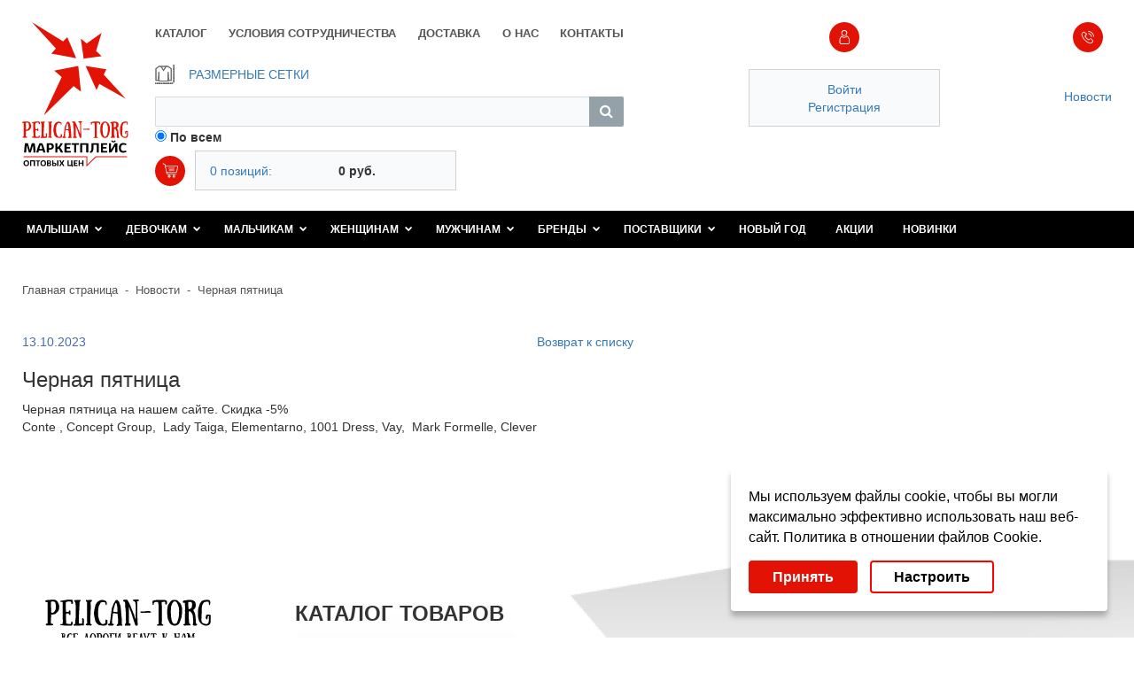

--- FILE ---
content_type: text/html; charset=UTF-8
request_url: https://pelican-torg.com/news/chernaya_pyatnitsa_/
body_size: 14852
content:
<!DOCTYPE html>
<html xml:lang="ru" lang="ru">

<head>
    <meta charset="utf-8">
    <meta http-equiv="X-UA-Compatible" content="IE=edge">
    <meta name="theme-color" content="#E21205">
    <meta name="SKYPE_TOOLBAR" content="SKYPE_TOOLBAR_PARSER_COMPATIBLE">
    <meta name="format-detection" content="telephone=no">
    <meta name="viewport" content="width=device-width, initial-scale=1.0, maximum-scale=1.0, user-scalable=no">
    <link rel="shortcut icon" type="image/x-icon" href="/favicon.ico"/>
    <meta name="msapplication-tap-highlight" content="no">
    <meta name="mobile-web-app-capable" content="yes">
    <meta name="apple-mobile-web-app-capable" content="yes">
    <meta name="MobileOptimized" content="320">
    <meta name="HandheldFriendly" content="True">

    <title>Черная пятница  - Новости Pelican Torg</title>

        <link href="/bitrix/templates/pelican-2021/css/plugins.min.css?v=27a4d44212b920e48b934717" rel="stylesheet">
    <link href="/bitrix/templates/pelican-2021/css/app.css?v=202202171801" rel="stylesheet">
    <link href="/bitrix/templates/pelican-2021/css/fontawesome.css?v=0559c882618f2260e02315f3" rel="stylesheet">
    <link href="/css/common.css?v=202309101435" rel="stylesheet">

    <link href="https://fonts.gstatic.com" rel="preconnect">
    <link href="https://fonts.googleapis.com/css2?family=PT+Sans:ital,wght@0,400;0,700;1,400;1,700&display=swap" rel="stylesheet">

    <meta name="mailru-domain" content="wGrYoEvFeuYVj5cr"/>
    <script src="/bitrix/templates/pelican-2021/js/vendors/jquery-3.4.1.min.js"></script>
    <meta http-equiv="Content-Type" content="text/html; charset=UTF-8" />
<meta name="robots" content="index, follow" />
<meta name="description" content="Узнавайте первыми о новых поступлениях и актуальных скидках в интернет-магазине Pelican Torg: Черная пятница " />
<link href="/bitrix/css/main/bootstrap.min.css?1552560220121326" type="text/css"  rel="stylesheet" />
<link href="/bitrix/css/main/font-awesome.min.css?155256022023748" type="text/css"  rel="stylesheet" />
<link href="/bitrix/css/r52.acceptcookies/style.css?17476427024008" type="text/css"  rel="stylesheet" />
<link href="/bitrix/cache/css/s1/pelican-2021/page_60bdc5ae168acfe23e2869049ff4c3dd/page_60bdc5ae168acfe23e2869049ff4c3dd_v1.css?1768266784417" type="text/css"  rel="stylesheet" />
<link href="/bitrix/cache/css/s1/pelican-2021/template_155977d5c0cd1c975ae2d56801df4a97/template_155977d5c0cd1c975ae2d56801df4a97_v1.css?176818014610060" type="text/css"  data-template-style="true" rel="stylesheet" />
<script type="text/javascript">if(!window.BX)window.BX={};if(!window.BX.message)window.BX.message=function(mess){if(typeof mess==='object'){for(let i in mess) {BX.message[i]=mess[i];} return true;}};</script>
<script type="text/javascript">(window.BX||top.BX).message({'pull_server_enabled':'Y','pull_config_timestamp':'1717655673','pull_guest_mode':'N','pull_guest_user_id':'0'});(window.BX||top.BX).message({'PULL_OLD_REVISION':'Для продолжения корректной работы с сайтом необходимо перезагрузить страницу.'});</script>
<script type="text/javascript">(window.BX||top.BX).message({'JS_CORE_LOADING':'Загрузка...','JS_CORE_NO_DATA':'- Нет данных -','JS_CORE_WINDOW_CLOSE':'Закрыть','JS_CORE_WINDOW_EXPAND':'Развернуть','JS_CORE_WINDOW_NARROW':'Свернуть в окно','JS_CORE_WINDOW_SAVE':'Сохранить','JS_CORE_WINDOW_CANCEL':'Отменить','JS_CORE_WINDOW_CONTINUE':'Продолжить','JS_CORE_H':'ч','JS_CORE_M':'м','JS_CORE_S':'с','JSADM_AI_HIDE_EXTRA':'Скрыть лишние','JSADM_AI_ALL_NOTIF':'Показать все','JSADM_AUTH_REQ':'Требуется авторизация!','JS_CORE_WINDOW_AUTH':'Войти','JS_CORE_IMAGE_FULL':'Полный размер'});</script>

<script type="text/javascript" src="/bitrix/js/main/core/core.min.js?1683121918220477"></script>

<script>BX.setJSList(['/bitrix/js/main/core/core_ajax.js','/bitrix/js/main/core/core_promise.js','/bitrix/js/main/polyfill/promise/js/promise.js','/bitrix/js/main/loadext/loadext.js','/bitrix/js/main/loadext/extension.js','/bitrix/js/main/polyfill/promise/js/promise.js','/bitrix/js/main/polyfill/find/js/find.js','/bitrix/js/main/polyfill/includes/js/includes.js','/bitrix/js/main/polyfill/matches/js/matches.js','/bitrix/js/ui/polyfill/closest/js/closest.js','/bitrix/js/main/polyfill/fill/main.polyfill.fill.js','/bitrix/js/main/polyfill/find/js/find.js','/bitrix/js/main/polyfill/matches/js/matches.js','/bitrix/js/main/polyfill/core/dist/polyfill.bundle.js','/bitrix/js/main/core/core.js','/bitrix/js/main/polyfill/intersectionobserver/js/intersectionobserver.js','/bitrix/js/main/lazyload/dist/lazyload.bundle.js','/bitrix/js/main/polyfill/core/dist/polyfill.bundle.js','/bitrix/js/main/parambag/dist/parambag.bundle.js']);
</script>
<script type="text/javascript">(window.BX||top.BX).message({'LANGUAGE_ID':'ru','FORMAT_DATE':'DD.MM.YYYY','FORMAT_DATETIME':'DD.MM.YYYY HH:MI:SS','COOKIE_PREFIX':'BITRIX_SM','SERVER_TZ_OFFSET':'10800','UTF_MODE':'Y','SITE_ID':'s1','SITE_DIR':'/','USER_ID':'','SERVER_TIME':'1768470224','USER_TZ_OFFSET':'0','USER_TZ_AUTO':'Y','bitrix_sessid':'66c73fbf8ea39dc4c56f52727d3aa740'});</script>


<script type="text/javascript"  src="/bitrix/cache/js/s1/pelican-2021/kernel_main/kernel_main_v1.js?1768109725190622"></script>
<script type="text/javascript" src="/bitrix/js/pull/protobuf/protobuf.min.js?162201121676433"></script>
<script type="text/javascript" src="/bitrix/js/pull/protobuf/model.min.js?162201121614190"></script>
<script type="text/javascript" src="/bitrix/js/main/core/core_promise.min.js?15579181492490"></script>
<script type="text/javascript" src="/bitrix/js/rest/client/rest.client.min.js?16220116129240"></script>
<script type="text/javascript" src="/bitrix/js/pull/client/pull.client.min.js?168312187748309"></script>
<script type="text/javascript" src="/bitrix/js/r52.acceptcookies/script.js?17476427023389"></script>
<script type="text/javascript">BX.setJSList(['/bitrix/js/main/core/core_fx.js','/bitrix/js/main/session.js','/bitrix/js/main/pageobject/pageobject.js','/bitrix/js/main/core/core_window.js','/bitrix/js/main/date/main.date.js','/bitrix/js/main/core/core_date.js','/bitrix/js/main/utils.js','/bitrix/js/main/dd.js','/bitrix/js/main/core/core_uf.js','/bitrix/js/main/core/core_dd.js','/bitrix/js/main/core/core_tooltip.js','/bitrix/components/bitrix/search.title/script.js','/bitrix/templates/.default/components/bitrix/sale.basket.basket.line/pelican-basket-2021/script.js']);</script>
<script type="text/javascript">BX.setCSSList(['/bitrix/templates/pelican-2021/components/bitrix/news/news-2023/bitrix/news.detail/.default/style.css','/bitrix/templates/.default/components/bitrix/search.title/visual-pelican/style.css','/bitrix/templates/.default/components/bitrix/sale.basket.basket.line/pelican-basket-2021/style.css','/bitrix/templates/pelican-2021/styles.css']);</script>
<script id="r52_acceptcookies-params" data-params='{"settings":{"switch_on":"Y","linkShow":"Y"},"design":{"block-align":"right","text-align":"left","indent":"","padding":"","width":"","radius":"","color-1":"#ffffff","color-2":"#e21205","text-color":"#000"},"text":{"mainText":"\u041c\u044b \u0438\u0441\u043f\u043e\u043b\u044c\u0437\u0443\u0435\u043c \u0444\u0430\u0439\u043b\u044b cookie, \u0447\u0442\u043e\u0431\u044b \u0432\u044b \u043c\u043e\u0433\u043b\u0438 \u043c\u0430\u043a\u0441\u0438\u043c\u0430\u043b\u044c\u043d\u043e \u044d\u0444\u0444\u0435\u043a\u0442\u0438\u0432\u043d\u043e \u0438\u0441\u043f\u043e\u043b\u044c\u0437\u043e\u0432\u0430\u0442\u044c \u043d\u0430\u0448 \u0432\u0435\u0431-\u0441\u0430\u0439\u0442.","linkText":"\u041f\u043e\u043b\u0438\u0442\u0438\u043a\u0430 \u0432 \u043e\u0442\u043d\u043e\u0448\u0435\u043d\u0438\u0438 \u0444\u0430\u0439\u043b\u043e\u0432 Cookie.","linkPath":"\/about\/marketplace\/docs\/%D0%98%D1%81%D0%BF%D0%BE%D0%BB%D1%8C%D0%B7%D0%BE%D0%B2%D0%B0%D0%BD%D0%B8%D0%B5%20cookie.pdf","settingsTitle":"\u0412\u044b\u0431\u0435\u0440\u0438\u0442\u0435 \u043d\u0430\u0441\u0442\u0440\u043e\u0439\u043a\u0438 cookie","settingsCheckbox1Text":"\u041c\u0438\u043d\u0438\u043c\u0430\u043b\u044c\u043d\u044b\u0435","settingsCheckbox2Text":"\u0410\u043d\u0430\u043b\u0438\u0442\u0438\u0447\u0435\u0441\u043a\u0438\u0435\/\u0424\u0443\u043d\u043a\u0446\u0438\u043e\u043d\u0430\u043b\u044c\u043d\u044b\u0435","btn1Text":"\u041f\u0440\u0438\u043d\u044f\u0442\u044c","btn2Text":"\u041d\u0430\u0441\u0442\u0440\u043e\u0438\u0442\u044c"}}'></script>



<script type="text/javascript"  src="/bitrix/cache/js/s1/pelican-2021/template_b3dd7d00c6afe1e41e8904226959a5cc/template_b3dd7d00c6afe1e41e8904226959a5cc_v1.js?176818014611382"></script>



    <!-- Yandex.Metrika counter --> 
    <script type="text/javascript" > 
       (function(m,e,t,r,i,k,a){m[i]=m[i]||function(){(m[i].a=m[i].a||[]).push(arguments)}; 
       m[i].l=1*new Date(); 
       for (var j = 0; j < document.scripts.length; j++) {if (document.scripts[j].src === r) { return; }} 
       k=e.createElement(t),a=e.getElementsByTagName(t)[0],k.async=1,k.src=r,a.parentNode.insertBefore(k,a)}) 
       (window, document, "script", "https://mc.yandex.ru/metrika/tag.js", "ym"); 
     
       ym(95918061, "init", { 
            clickmap:true, 
            trackLinks:true, 
            accurateTrackBounce:true, 
            webvisor:true, 
            ecommerce:"dataLayer" 
       }); 
    </script> 
    <noscript><div><img src="https://mc.yandex.ru/watch/95918061" style="position:absolute; left:-9999px;" alt="" /></div></noscript> 
    <!-- /Yandex.Metrika counter -->

    
</head>

<body class="app product-list-page">
<div id="panel"></div>
<svg class="main-svg-sprite main-svg-sprite--icons" xmlns="http://www.w3.org/2000/svg" xmlns:xlink="http://www.w3.org/1999/xlink">
    <symbol id="arrow-d" viewBox="0 0 10 6" xmlns="http://www.w3.org/2000/svg">
        <path d="M4.452 6l4.645-4.645L7.742 0l-3.29 3.29L1.355 0 0 1.355 4.452 6z"></path>
    </symbol>
    <symbol id="blank" viewBox="0 0 23 23" xmlns="http://www.w3.org/2000/svg">
        <path d="M21.4 4.6l-.5-.2c-.1 0-.2-.1-.4-.1-.5 0-1 .4-1.2.9L19 6v-.6c0-.1-.1-.2-.1-.2l-5-4.8c-.1-.1-.2-.1-.2-.1H4c-.2 0-.3.1-.3.3v.9H.6c-.2 0-.3.1-.3.3V22c0 .2.1.3.3.3h16.7c.2 0 .3-.1.3-.3v-3h1.1c.2 0 .3-.1.3-.3v-4.1l.8-1.2v-.1l2.3-7.2c.3-.6-.1-1.3-.7-1.5zM14 1.3l4 3.8h-4V1.3zM.9 21.6V2.1h2.8v16.6c0 .2.1.3.3.3h13v2.6H.9zm17.5-3.2H4.3V.9h9.1v4.5c0 .2.1.3.3.3h4.7V8L17 12.5v.1l.1 3.8c0 .1.1.2.2.3.1.1.3 0 .3-.1l.8-1.1v2.9zm-.8-2.9l-.1-2.5 1.5.5-1.4 2zm4-9.6l-2.2 6.9-1.8-.6 2.2-6.9c.2-.2.5-.4.9-.3l.5.2c.3 0 .5.4.4.7z"
              stroke="#666" stroke-width=".5" stroke-miterlimit="10"></path>
        <path d="M6.3 5.7h4.4c.2 0 .3-.1.3-.3V2.3c0-.2-.1-.3-.3-.3H6.3c-.1 0-.3.1-.3.3v3.1c0 .2.2.3.3.3zm.3-3.1h3.8v2.5H6.6V2.6zM5.7 8.6h9.2c.2 0 .3-.1.3-.3 0-.2-.1-.3-.3-.3H5.7c-.2 0-.3.1-.3.3 0 .2.2.3.3.3zM5.7 10.8h9.2c.2 0 .3-.1.3-.3 0-.2-.1-.3-.3-.3H5.7c-.2 0-.3.1-.3.3 0 .1.2.3.3.3zM5.7 13h9.2c.2 0 .3-.1.3-.3 0-.2-.1-.3-.3-.3H5.7c-.2 0-.3.1-.3.3 0 .2.2.3.3.3zM15.2 14.9c0-.2-.1-.3-.3-.3H5.7c-.2 0-.3.1-.3.3 0 .2.1.3.3.3h9.2c.2 0 .3-.2.3-.3zM16.2 16.8h-4.6c-.2 0-.3.1-.3.3 0 .2.1.3.3.3h4.5c.2 0 .3-.1.3-.3 0-.2 0-.3-.2-.3z"
              stroke="#666" stroke-width=".5" stroke-miterlimit="10"></path>
    </symbol>
    <symbol id="cart" viewBox="0 0 19 18" xmlns="http://www.w3.org/2000/svg">
        <path d="M8.005 14.019c-.81 0-1.538.729-1.538 1.538 0 .81.728 1.538 1.538 1.538s1.538-.728 1.538-1.538-.729-1.538-1.538-1.538zm0 2.186a.639.639 0 01-.648-.648c0-.405.324-.648.648-.648.405 0 .648.324.648.648a.639.639 0 01-.648.648zM13.348 14.019c-.81 0-1.538.729-1.538 1.538 0 .81.728 1.538 1.538 1.538s1.538-.728 1.538-1.538-.648-1.538-1.538-1.538zm0 2.186a.639.639 0 01-.648-.648c0-.405.324-.648.648-.648.323 0 .647.324.647.648.081.405-.243.648-.647.648zM7.6 6.814h6.152c.243 0 .405-.162.405-.404 0-.243-.162-.405-.405-.405H7.6c-.243 0-.405.162-.405.405 0 .242.162.404.405.404zM13.429 8.11H7.924c-.243 0-.405.161-.405.404 0 .243.162.405.405.405h5.505c.242 0 .404-.162.404-.405 0-.162-.162-.404-.404-.404z"></path>
        <path d="M17.962 3.98c-.162-.161-.405-.323-.648-.323H3.876l-.243-1.295a1.259 1.259 0 00-.485-.648L1.286.904c-.243-.08-.486 0-.567.244-.08.242 0 .485.243.566l1.862.81 2.105 10.119c.08.405.404.647.81.647h10.28c.243 0 .405-.161.405-.404 0-.243-.162-.405-.405-.405H5.657l-.243-1.214H16.02c.405 0 .729-.324.81-.648l1.214-5.829c.08-.323.08-.566-.081-.81zM16.1 10.377H5.252L4.038 4.548h13.195L16.1 10.376z"></path>
    </symbol>
    <symbol id="close" viewBox="0 0 24 24" xmlns="http://www.w3.org/2000/svg">
        <path d="M18.984 6.422L13.406 12l5.578 5.578-1.406 1.406L12 13.406l-5.578 5.578-1.406-1.406L10.594 12 5.016 6.422l1.406-1.406L12 10.594l5.578-5.578z"></path>
    </symbol>
    <symbol id="grids" viewBox="0 0 20 20" xmlns="http://www.w3.org/2000/svg">
        <path d="M17.1 18.5v1.1h-.3v-1.1h-1.9v1.1h-.3v-1.1h-2v1.1h-.3v-1.1h-2v1.1h-.2v-1.1h-2v1.1h-.3v-1.1h-2v1.1h-.3v-1.1H3.6v1.1h-.3v-1.1h-2v1.1H1v-1.1H0V20h18.3v-1.5h-1.2zM18.5 1.2h1.1v.3h-1.1v2h1.1v.2h-1.1v2h1.1V6h-1.1v2h1.1v.3h-1.1v1.9h1.1v.3h-1.1v2h1.1v.3h-1.1v2h1.1v.3h-1.1V17h1.1v.3h-1.1v1H20V0h-1.5v1.2z"></path>
        <path d="M13.4 1.8h-2.1L8.7 5.9 6.1 1.8H4L.9 4.2v11.9h2.6L4 7.5v9.4h9.4V7.5l.5 8.6h2.6V4.2l-3.1-2.4zM6.1 1.8h5.7" stroke="gray" stroke-width=".921"
              stroke-miterlimit="10"></path>
        <path d="M13.4 1.8h-2.1L8.7 5.9 6.1 1.8H4L.9 4.2v11.9h2.6L4 7.5v9.4h9.4V7.5l.5 8.6h2.6V4.2l-3.1-2.4zM6.1 1.8h5.7" stroke="#666" stroke-width=".916"
              stroke-miterlimit="10"></path>
    </symbol>
    <symbol id="magnifier" viewBox="0 0 30 30" xmlns="http://www.w3.org/2000/svg">
        <path d="M12.9 6.75h-2.1v4.05H6.75v2.1h4.05v4.05h2.1V12.9h4.05v-2.1H12.9V6.75z"></path>
        <path d="M29.7 27.75l-8.55-8.55c1.65-2.1 2.55-4.5 2.55-7.35C23.7 5.25 18.45 0 11.85 0S0 5.4 0 11.85C0 18.3 5.25 23.7 11.85 23.7c3 0 5.7-1.2 7.8-3l8.55 8.55c.15.15.45.3.75.3s.6-.15.75-.3c.45-.45.45-1.05 0-1.5zM2.1 11.85c0-5.4 4.35-9.75 9.75-9.75s9.75 4.35 9.75 9.75-4.35 9.75-9.75 9.75a9.73 9.73 0 01-9.75-9.75z"></path>
    </symbol>
    <symbol id="menu" viewBox="0 0 47 40" xmlns="http://www.w3.org/2000/svg">
        <path d="M46.774 0H0v6.452h46.774V0zM46.774 16.774H0v6.452h46.774v-6.452zM46.774 33.548H0V40h46.774v-6.452z"></path>
    </symbol>
    <symbol id="mn-arrow" viewBox="0 0 10 6" xmlns="http://www.w3.org/2000/svg">
        <path d="M4.645 6L0 1.355 1.355 0l3.29 3.29L7.742 0l1.355 1.355L4.645 6z"></path>
    </symbol>
    <symbol id="phone" viewBox="0 0 17 18" xmlns="http://www.w3.org/2000/svg">
        <path d="M13.047 10.943c-.323-.324-.728-.567-1.133-.567s-.81.162-1.133.567l-1.053 1.052c-.08-.08-.161-.08-.242-.162-.162-.08-.243-.08-.324-.162-.972-.647-1.943-1.457-2.834-2.59-.404-.567-.728-.972-.89-1.457.243-.243.567-.486.81-.81l.323-.324c.729-.728.729-1.619 0-2.347l-1.133-.81-.324-.324-.647-.647a1.598 1.598 0 00-1.134-.486c-.405 0-.81.162-1.133.486L1.067 3.495c-.405.405-.648.972-.729 1.62-.081.97.243 1.942.405 2.509a15.516 15.516 0 002.59 4.371 15.816 15.816 0 005.343 4.21c.81.405 1.862.81 2.995.89h.243c.81 0 1.457-.324 1.943-.81.162-.242.405-.404.567-.647l.405-.405c.323-.324.485-.728.485-1.214 0-.405-.162-.81-.486-1.133l-1.78-1.943zm1.215 3.562l-.405.404c-.243.243-.486.405-.648.648-.323.405-.728.567-1.295.567h-.162c-1.052-.081-1.943-.486-2.671-.81-1.943-.971-3.643-2.266-5.02-3.966C2.929 9.97 2.12 8.676 1.634 7.219c-.324-.89-.405-1.538-.405-2.105 0-.405.162-.728.486-1.052l1.134-1.133c.161-.162.323-.243.485-.243.243 0 .405.162.486.243.243.161.405.404.648.647l.323.324.972.971c.324.324.324.729 0 1.053l-.324.324c-.324.323-.567.566-.89.81-.324.323-.243.566-.162.809a6.462 6.462 0 001.133 1.78c.971 1.134 1.943 2.105 2.995 2.753.162.08.324.162.405.243.162.08.243.08.324.162h.08c.082.08.244.08.325.08.323 0 .485-.161.485-.242l1.134-1.134c.08-.08.323-.242.485-.242.243 0 .405.162.486.242l1.862 1.862c.566.405.566.81.162 1.134zM9 4.79c.89.162 1.7.567 2.348 1.215a4.39 4.39 0 011.214 2.347c0 .243.243.405.486.405h.08c.243-.08.405-.243.405-.567-.162-1.052-.728-2.104-1.457-2.833-.81-.81-1.78-1.295-2.833-1.457-.243-.081-.486.162-.567.405-.08.162.081.405.324.485zM16.448 8.029c-.324-1.781-1.134-3.4-2.429-4.696C12.724 2.038 11.105 1.23 9.324.905c-.243-.081-.486.162-.567.405-.08.242.162.485.405.566 1.619.243 3.076 1.053 4.21 2.186 1.133 1.133 1.942 2.59 2.185 4.21 0 .242.243.404.486.404h.08c.163-.162.325-.405.325-.647z"></path>
    </symbol>
    <symbol id="remove" viewBox="0 0 6 7" xmlns="http://www.w3.org/2000/svg">
        <path d="M.917 0l1.922 2.636L4.695.091 5.358 1 3.502 3.455 5.424 6.09 4.761 7 2.773 4.455.917 7l-.663-.91L2.11 3.546.188.91.916 0z"></path>
    </symbol>
    <symbol id="search" viewBox="0 0 16 16" xmlns="http://www.w3.org/2000/svg">
        <path d="M15.178 13.667l-3.652-3.652c.63-1.008 1.133-2.14 1.133-3.4 0-3.4-2.77-6.045-6.044-6.045C3.34.57.57 3.34.57 6.615c0 3.274 2.77 6.044 6.045 6.044 1.259 0 2.518-.378 3.4-1.133l3.652 3.652c.252.252.503.378.755.378s.504-.126.756-.378a.944.944 0 000-1.511zM2.71 6.615c0-2.14 1.763-3.904 3.904-3.904 2.14 0 3.903 1.763 3.903 3.904 0 2.14-1.763 3.903-3.903 3.903-2.141 0-3.904-1.762-3.904-3.903z"></path>
    </symbol>
    <symbol id="sort-arr" viewBox="0 0 5 7" xmlns="http://www.w3.org/2000/svg">
        <path d="M3 2.75V0H1.75v2.75H0L2.5 7 5 2.75H3z"></path>
    </symbol>
    <symbol id="user" viewBox="0 0 12 16" xmlns="http://www.w3.org/2000/svg">
        <path d="M9.577 16H1.985C.935 16 0 15.066 0 14.015v-2.687C0 9.344.934 7.591 2.453 6.54l.35-.233.234.35c.583.7 1.518 1.168 2.335 1.168 1.051 0 1.986-.467 2.57-1.402l.233-.35.35.234c1.752 1.05 2.92 2.92 2.92 5.021v2.687c.117 1.05-.817 1.985-1.868 1.985zm-6.89-8.526C1.517 8.41.933 9.81.933 11.212v2.803c0 .583.467 1.05 1.051 1.05h7.592c.584 0 1.05-.466 1.05-1.05v-2.687c0-1.635-.817-3.153-2.218-4.087-.701.934-1.752 1.401-2.92 1.401-1.051 0-2.102-.35-2.803-1.168z"></path>
        <path d="M5.49 6.54a3.264 3.264 0 01-3.271-3.27A3.264 3.264 0 015.489 0a3.264 3.264 0 013.27 3.27c0 1.752-1.518 3.27-3.27 3.27zm0-5.606c-1.286 0-2.453 1.051-2.453 2.453 0 1.401 1.05 2.452 2.452 2.452S7.825 4.672 7.825 3.27C7.825 1.87 6.774.934 5.489.934z"></path>
    </symbol>
</svg>
<svg class="main-svg-sprite main-svg-sprite--colored" xmlns="http://www.w3.org/2000/svg" xmlns:xlink="http://www.w3.org/1999/xlink">
    <symbol id="marmelad" viewBox="0 0 512 512" xmlns="http://www.w3.org/2000/svg">
        <style>.ast6 {
                fill: #fff
            }</style>
        <path fill="#f7e018"
              d="M272 274.8c-37.5 0-67.9-30.4-67.9-67.9 0-31.4-25.6-57-57-57-37.5 0-67.9-30.4-67.9-67.9s30.4-67.9 67.9-67.9c106.3 0 192.8 86.5 192.8 192.8 0 37.5-30.4 67.9-67.9 67.9z"></path>
        <path fill="#1988c6"
              d="M243.8 394.9c0-37.5 30.4-67.9 67.9-67.9 31.4 0 57-25.6 57-57 0-37.5 30.4-67.9 67.9-67.9s67.9 30.4 67.9 67.9c0 106.3-86.5 192.8-192.8 192.8-37.5 0-67.9-30.4-67.9-67.9z"></path>
        <path fill="#f16524"
              d="M133.5 200.3c31.3 20.7 39.9 62.8 19.2 94.1-17.3 26.2-10.1 61.6 16.1 79 31.3 20.7 39.9 62.8 19.2 94.1s-62.8 39.9-94.1 19.2C5.2 427.9-19.2 308.1 39.4 219.5c20.7-31.3 62.8-39.9 94.1-19.2z"></path>
        <path fill="#e5cd1a"
              d="M234.1 206.9c0-31.4-25.6-57-57-57-37.5 0-67.9-30.4-67.9-67.9 0-33.7 24.5-61.7 56.7-67-6.2-.6-12.5-.9-18.8-.9-37.5 0-67.9 30.4-67.9 67.9s30.4 67.9 67.9 67.9c31.4 0 57 25.6 57 57 0 37.5 30.4 67.9 67.9 67.9 5.2 0 10.2-.6 15-1.7-30.3-6.8-52.9-33.8-52.9-66.2z"></path>
        <path fill="#1c73ba"
              d="M273.8 394.9c0-37.5 30.4-67.9 67.9-67.9 31.4 0 57-25.6 57-57 0-32.3 22.6-59.4 52.9-66.2-4.8-1.1-9.8-1.7-15-1.7-37.5 0-67.9 30.4-67.9 67.9 0 31.4-25.6 57-57 57-37.5 0-67.9 30.4-67.9 67.9s30.4 67.9 67.9 67.9c6.4 0 12.6-.3 18.8-.9-32.1-5.3-56.7-33.3-56.7-67z"></path>
        <path fill="#e54c21"
              d="M123.9 486.6C35.2 427.9 10.8 308.1 69.4 219.5c10.1-15.2 25.2-25.1 41.7-28.8-26.8-6.1-55.7 4.5-71.7 28.8C-19.2 308.2 5.2 428 93.9 486.6c16.1 10.6 35 13.5 52.4 9.6-7.8-1.8-15.4-5-22.4-9.6z"></path>
        <path d="M347.4 206.9c0-110.4-89.8-200.3-200.3-200.3-41.6 0-75.4 33.8-75.4 75.4s33.8 75.4 75.4 75.4c27.3 0 49.5 22.2 49.5 49.5 0 41.6 33.8 75.4 75.4 75.4 41.6 0 75.4-33.8 75.4-75.4zm-135.8 0c0-35.6-28.9-64.5-64.5-64.5-33.3 0-60.4-27.1-60.4-60.4s27.1-60.4 60.4-60.4c102.2 0 185.3 83.1 185.3 185.3 0 33.3-27.1 60.4-60.4 60.4s-60.4-27.1-60.4-60.4z"></path>
        <path class="ast6"
              d="M120.7 82h-15c0 22.9 18.6 41.4 41.4 41.4 17.7 0 34.7 5.5 49 15.9l8.8-12.1c-16.9-12.3-36.9-18.8-57.8-18.8-14.5.1-26.4-11.8-26.4-26.4zm186.7 80.2c-12.8-45.8-44.8-84.1-87.7-105l-6.6 13.5c39.1 19 68.2 53.8 79.8 95.5l14.5-4zM190.9 62.1c4.5 1.4 9.1 3 13.5 4.8l5.7-13.9c-4.8-2-9.8-3.8-14.8-5.3l-4.4 14.4zM185.2 45c-5.1-1.2-10.3-2.2-15.5-2.9l-2 14.9c4.7.6 9.4 1.5 14.1 2.6l3.4-14.6z"></path>
        <path d="M436.6 194.7c-41.6 0-75.4 33.8-75.4 75.4 0 27.3-22.2 49.5-49.5 49.5-41.6 0-75.4 33.8-75.4 75.4s33.8 75.4 75.4 75.4c110.4 0 200.3-89.8 200.3-200.3 0-41.6-33.8-75.4-75.4-75.4zM311.7 455.3c-33.3 0-60.4-27.1-60.4-60.4s27.1-60.4 60.4-60.4c35.6 0 64.5-28.9 64.5-64.5 0-33.3 27.1-60.4 60.4-60.4S497 236.7 497 270c0 102.2-83.1 185.3-185.3 185.3z"></path>
        <path d="M407.5 312.4l14.1 5.1c1.8-5.1 3.3-10.3 4.3-15.6l-14.7-2.8c-.9 4.6-2.1 9-3.7 13.3zm-10.7 20.3l12.2 8.7c3.1-4.4 5.9-9.1 8.3-13.9l-13.4-6.6c-2 4.1-4.4 8-7.1 11.8z"></path>
        <path class="ast6" d="M363.3 326.9c-14.2 12.9-32.5 19.9-51.6 19.9-26.5 0-48.1 21.6-48.1 48.1h15c0-18.2 14.8-33.1 33.1-33.1 22.8 0 44.7-8.5 61.6-23.8l-10-11.1z"></path>
        <path d="M365.6 418.5l5.1 14.1c4.9-1.8 9.8-3.8 14.5-6l-6.4-13.6c-4.3 2.1-8.7 3.9-13.2 5.5zm-22.9 6.4l2.9 14.7c5.1-1 10.2-2.3 15.2-3.8l-4.3-14.4c-4.5 1.5-9.2 2.6-13.8 3.5zm-23.7 2.9l.7 15c5.2-.2 10.5-.7 15.6-1.4l-2-14.9c-4.8.7-9.5 1.1-14.3 1.3z"></path>
        <path class="ast6"
              d="M481.9 254.1l-14.1 5c1.2 3.5 1.9 7.2 1.9 11 0 32.2-9.7 63.3-28 89.7l12.3 8.5c20.1-29 30.7-63 30.7-98.3 0-5.4-1-10.8-2.8-15.9zM454 225.3c-5.5-2.2-11.4-3.3-17.4-3.3v15c4.1 0 8.1.8 11.9 2.2l5.5-13.9zm10.2 26.5l12.5-8.3c-3.3-5-7.4-9.2-12.3-12.7l-8.7 12.2c3.4 2.5 6.2 5.4 8.5 8.8z"></path>
        <path d="M172.9 367c-22.8-15-29-45.8-14-68.6 11.1-16.8 15-36.9 11-56.6-4-19.7-15.5-36.7-32.3-47.8-16.8-11.1-36.9-15-56.6-11-19.7 4-36.7 15.5-47.8 32.3-60.9 92.1-35.5 216.6 56.6 277.5 12.5 8.3 26.8 12.5 41.4 12.5 5.1 0 10.2-.5 15.2-1.5 19.7-4 36.7-15.5 47.8-32.3s15-36.9 11-56.6c-4-19.8-15.5-36.8-32.3-47.9zm8.8 96.2c-8.9 13.5-22.5 22.6-38.3 25.9-15.8 3.2-31.9.1-45.4-8.8C12.8 424-10.7 308.8 45.7 223.6c8.9-13.5 22.5-22.6 38.3-25.9 4.1-.8 8.1-1.2 12.2-1.2 11.7 0 23.2 3.4 33.2 10 13.5 8.9 22.6 22.5 25.9 38.3 3.2 15.8.1 31.9-8.8 45.4-19.6 29.7-11.4 69.7 18.2 89.4 13.5 8.9 22.6 22.5 25.9 38.3 3.1 15.8 0 31.9-8.9 45.3z"></path>
        <path class="ast6"
              d="M116.8 452C100.1 441 86 427.1 75 410.8l-12.4 8.4c12.2 18 27.6 33.2 45.9 45.3 6.9 4.5 14.7 6.9 22.8 6.9 2.8 0 5.6-.3 8.4-.9l-3-14.7c-7 1.5-14.1.1-19.9-3.8zm5.1-200.4c.4 1.8.5 3.6.5 5.4 0 5.1-1.5 10.2-4.4 14.5-10.7 16.2-16.3 34.8-16.3 54.1 0 6.6.7 13.3 2 19.9l14.7-3c-1.1-5.6-1.7-11.3-1.7-16.9 0-16.3 4.8-32.1 13.8-45.8 4.5-6.8 6.9-14.7 6.9-22.8 0-2.8-.3-5.6-.8-8.4-.3-1.3-.6-2.6-1-3.9l-14.3 4.4c.3.8.5 1.7.6 2.5zm-3.9-9.5l12.4-8.4c-3-4.5-6.9-8.3-11.5-11.4-.6-.4-1.1-.7-1.7-1.1l-7.7 12.9c.4.2.7.5 1.1.7 3 2 5.4 4.4 7.4 7.3zm-15.7-10.9l3.6-14.6c-5.9-1.5-12.1-1.6-18.2-.3l3 14.7c3.9-.8 7.9-.7 11.6.2z"></path>
    </symbol>
</svg>
<div class="app__wrapper">
    <div class="app__overlay"></div>
    <div class="mobile-sidebar">
        <div class="mobile-sidebar__close">
				<span class="svg-icon svg-icon--close" aria-hidden="true">
					<svg class="svg-icon__link">
						<use xlink:href="#close"></use>
					</svg>
				</span>
        </div>
        <div class="mobile-sidebar__content"></div>
    </div>
    <header class="app-header">
        <div class="app-header__content">
            <div class="app-header__container container-pelican">
                <div class="app-header__logo">
                    <a href="/">
                        <img src="/bitrix/templates/pelican-2021/img/logo.svg">
                        <img src="/images/2025/2025-01/pelican_2.svg">
                    </a>
                </div>
                <!-- <div elem="trr"> -->
                <div class="app-header__row">
                    <div class="app-header__col">
                        <nav class="menu-top">
                            <ul>
                                <li><a href="/catalog/">КАТАЛОГ</a></li>
                                <li><a href="/about/howto/">УСЛОВИЯ СОТРУДНИЧЕСТВА</a></li>
                                <li><a href="/about/delivery/">ДОСТАВКА</a></li>
                                <li><a href="/about/">О НАС</a></li>
                                <li><a href="/about/contacts/">КОНТАКТЫ</a></li>
                            </ul>
                        </nav><!-- menu-top -->
                        <div class="app-header__links">
                            <a href="/brands/sizes.php"><span class="svg-icon svg-icon--grids"><img src="/bitrix/templates/pelican-2021/img/grids.svg"></span>
                                РАЗМЕРНЫЕ СЕТКИ</a>
                            <a href="/about/blanks/" class="hide">
									<span class="svg-icon svg-icon--blank" aria-hidden="true">
										<svg class="svg-icon__link">
											<use xlink:href="#blank"></use>
										</svg>
									</span> ОПТОВЫЕ БЛАНКИ</a>
                        </div>
                        <div id="search" class="bx-searchtitle">
	<form action="/catalog/">
		<div class="bx-input-group">
			<input id="title-search-input" type="text" name="q" value="" autocomplete="off" class="bx-form-control"/>
			<span class="bx-input-group-btn">
				<button class="btn btn-default" type="submit" name="s"><i class="fa fa-search"></i></button>
			</span>
		</div>
<div class="pelican-search-section">
<input name="section" type="radio" value="" id="pss-1" checked="checked">
<label for="pss-1">По всем</label>
<span id="search-additional" style="display: none;">
<input name="section" type="radio" value="По " id="pss-2">
<label for="pss-2" id="pss-2-name">По каталогу</label>
<input name="section" type="radio" value="По " id="pss-3">
<label for="pss-3" id="pss-3-name">По группе</label>
</span>
</div>
	</form>
</div>
<script>
	BX.ready(function(){
		new JCTitleSearch({
			'AJAX_PAGE' : '/news/chernaya_pyatnitsa_/',
			'CONTAINER_ID': 'search',
			'INPUT_ID': 'title-search-input',
			'MIN_QUERY_LEN': 2
		});
	});
</script>


                    </div>
                    <!-- <div elem="col" mods="items"> -->
                    <div class="app-header__burger">
							<span class="svg-icon svg-icon--menu" aria-hidden="true">
								<svg class="svg-icon__link">
									<use xlink:href="#menu"></use>
								</svg>
							</span>
                    </div>
                    <div class="h-cabinet h-block">
                        <div class="h-cabinet__icon h-icon">
								<span class="svg-icon svg-icon--user" aria-hidden="true">
									<svg class="svg-icon__link">
										<use xlink:href="#user"></use>
									</svg>
								</span>
                        </div>
                        <div class="h-cabinet__content h-container" style="display: block !important;">
                                                                                        <a href="/login/?login=yes">Войти</a>
                                <br>
                                <a href="/login/?register=yes">Регистрация</a>
                                                    </div>
                    </div><!-- h-cabinet -->

                    <script>
var bx_basketFKauiI = new BitrixSmallCart;
</script>
<div id="bx_basketFKauiI" class="bx-basket bx-opener h-cart h-block"><!--'start_frame_cache_bx_basketFKauiI'-->
    <div class="h-cart__icon h-icon">
								<span class="svg-icon svg-icon--cart" aria-hidden="true">
									<svg class="svg-icon__link">
										<use xlink:href="#cart"></use>
									</svg>
								</span>
    </div>
    <div class="h-cart__content h-container">
        <div class="h-cart__item"><a href="/personal/cart/">0 позиций:</a></div>
        <div class="h-cart__item"><span class="h-cart__price">0 руб.</span></div>
            </div>









<div class="bx-hdr-profile">
	<div class="bx-basket-block"><i class="fa fa-shopping-cart"></i>
			<a href="/personal/cart/">Корзина</a>0 позиций					<br />
					<span>
						на сумму <strong>0 руб.</strong>
					</span>
						</div>
</div>
<!--'end_frame_cache_bx_basketFKauiI'--></div>
<script type="text/javascript">
	bx_basketFKauiI.siteId       = 's1';
	bx_basketFKauiI.cartId       = 'bx_basketFKauiI';
	bx_basketFKauiI.ajaxPath     = '/bitrix/components/bitrix/sale.basket.basket.line/ajax.php';
	bx_basketFKauiI.templateName = 'pelican-basket-2021';
	bx_basketFKauiI.arParams     =  {'PATH_TO_BASKET':'/personal/cart/','PATH_TO_PERSONAL':'/personal/','SHOW_PERSONAL_LINK':'N','SHOW_NUM_PRODUCTS':'Y','SHOW_TOTAL_PRICE':'Y','SHOW_PRODUCTS':'N','POSITION_FIXED':'N','SHOW_AUTHOR':'N','PATH_TO_REGISTER':'/login/','PATH_TO_PROFILE':'/personal/','CACHE_TYPE':'A','PATH_TO_ORDER':'/personal/order/make/','HIDE_ON_BASKET_PAGES':'Y','SHOW_EMPTY_VALUES':'Y','SHOW_REGISTRATION':'N','PATH_TO_AUTHORIZE':'/login/','SHOW_DELAY':'Y','SHOW_NOTAVAIL':'Y','SHOW_IMAGE':'Y','SHOW_PRICE':'Y','SHOW_SUMMARY':'Y','POSITION_VERTICAL':'top','POSITION_HORIZONTAL':'right','MAX_IMAGE_SIZE':'70','AJAX':'N','~PATH_TO_BASKET':'/personal/cart/','~PATH_TO_PERSONAL':'/personal/','~SHOW_PERSONAL_LINK':'N','~SHOW_NUM_PRODUCTS':'Y','~SHOW_TOTAL_PRICE':'Y','~SHOW_PRODUCTS':'N','~POSITION_FIXED':'N','~SHOW_AUTHOR':'N','~PATH_TO_REGISTER':'/login/','~PATH_TO_PROFILE':'/personal/','~CACHE_TYPE':'A','~PATH_TO_ORDER':'/personal/order/make/','~HIDE_ON_BASKET_PAGES':'Y','~SHOW_EMPTY_VALUES':'Y','~SHOW_REGISTRATION':'N','~PATH_TO_AUTHORIZE':'/login/','~SHOW_DELAY':'Y','~SHOW_NOTAVAIL':'Y','~SHOW_IMAGE':'Y','~SHOW_PRICE':'Y','~SHOW_SUMMARY':'Y','~POSITION_VERTICAL':'top','~POSITION_HORIZONTAL':'right','~MAX_IMAGE_SIZE':'70','~AJAX':'N','cartId':'bx_basketFKauiI'}; // TODO \Bitrix\Main\Web\Json::encode
	bx_basketFKauiI.closeMessage = 'Скрыть';
	bx_basketFKauiI.openMessage  = 'Раскрыть';
	bx_basketFKauiI.activate();
</script>
                    <!--div class="h-cart h-block">
                        <div class="h-cart__icon h-icon">
								<span class="svg-icon svg-icon--cart" aria-hidden="true">
									<svg class="svg-icon__link">
										<use xlink:href="#cart"></use>
									</svg>
								</span>
                        </div>
                        <div class="h-cart__content h-container">
                            <div class="h-cart__item"><a class="h-cart__title" href="#">Корзина</a><span>0</span> позиций</div>
                            <div class="h-cart__item"><span class="h-cart__title">на сумму:</span><span class="h-cart__price">0 руб.</span></div>
                        </div>
                    </div--><!-- h-cart -->
                    <div class="h-contacts">
                        <div class="h-contacts__icon h-icon">
								<span class="svg-icon svg-icon--phone" aria-hidden="true">
									<svg class="svg-icon__link">
										<use xlink:href="#phone"></use>
									</svg>
								</span>
                        </div>
                        <div class="h-contacts__content"> <!--- ОФИС: <a href="tel:88004442732">8(800)444-27-32</a> ---><br>
                          <!---  <a href="tel:89319636352">8(931)963-63-52</a><br>--->
                          <!---  СКЛАД: <a href="tel:89214230663">8(921)423-06-63</a><br>--->
                                                            <a href="/news/" class="warning_news">Новости</a>
                            <br/>
                        </div>
                        <div class="h-socials">
                            <!--- <a class="h-socials__item" href="tel:88004442732"><img src="/bitrix/templates/pelican-2021/img/s-ico1.svg"></a>--->
                            <!--- <a class="h-socials__item" href="https://wa.me/79319636352"><img src="/bitrix/templates/pelican-2021/img/s-ico2.png"></a>--->
                           <!--- <a class="h-socials__item" href="tel:+7(931)963-63-52"><img src="/bitrix/templates/pelican-2021/img/s-ico3.png"></a>--->
                           <!--- <a class="h-socials__item" href="tel:88004442732"><img src="/bitrix/templates/pelican-2021/img/s-ico4.png"></a>--->
                            <!--a class="h-socials__item" href="https://www.instagram.com/pelicantorg/"><img src="/bitrix/templates/pelican-2021/img/s-ico5.png"></a-->
                         <!---   <a class="h-socials__item" href="https://t.me/pelicantorg"><img src="/bitrix/templates/pelican-2021/img/telega-icot2.png"></a>--->
                        </div> <!-- h-socials -->
                    </div><!-- h-contacts -->
                    <!-- </div> -->
                </div>
                <!-- </div> -->
            </div>
        </div>

        <!--        <marquee  class="marq-slide" behavior="scroll" direction="left" ><a href="https://meduzza-wear.ru/" title="Перейти на сайт" target="_blank">Жми, чтобы перейти на сайт MEDUZZA-WEAR</a></marquee>-->
        <nav class="h-categories">
            <div class="h-categories__in">
                <div class="h-categories__in1 container-pelican">
                    <div class="h-categories__mobile-title"><span class="tlt">Каталог</span>
                        <span class="svg-icon svg-icon--menu js-categories-trigger" aria-hidden="true">
								<svg class="svg-icon__link">
									<use xlink:href="#menu"></use>
								</svg>
							</span>
                    </div>
                    <div class="h-categories__content mobile-fixed">
                        <div class="h-categories__close mobile-fixed-close">
								<span class="svg-icon svg-icon--close" aria-hidden="true">
									<svg class="svg-icon__link">
										<use xlink:href="#close"></use>
									</svg>
								</span>
                        </div>
                        <div class="h-categories__list-title mobile-fixed-title">Каталог</div>
                        
    <ul class="list">

    
                
        <li><a href="/catalog/malysham/" >Малышам</a>
    <ul>
    
        
                                    <li  class=" bx-nav-2-lvl  item-selected " ><a href="/catalog/aksessuary_20/">Аксессуары</a></li>
                
                                    <li  class=" bx-nav-2-lvl  item-selected " ><a href="/catalog/bele-odezhda-dlya-doma_2/">Белье, одежда для дома</a></li>
                
                                    <li  class=" bx-nav-2-lvl  item-selected " ><a href="/catalog/varezhki-perchatki_8/">Варежки, перчатки</a></li>
                
                                    <li  class=" bx-nav-2-lvl  item-selected " ><a href="/catalog/verkhnyaya-odezhda_21/">Верхняя одежда</a></li>
                
                                    <li  class=" bx-nav-2-lvl  item-selected " ><a href="/catalog/golovnye-ubory-sharfy_6/">Головные уборы, шарфы</a></li>
                
                                    <li  class=" bx-nav-2-lvl  item-selected " ><a href="/catalog/obuv_15/">Обувь</a></li>
                
                                    <li  class=" bx-nav-2-lvl  item-selected " ><a href="/catalog/povsednevnaya-odezhda_2/">Повседневная одежда</a></li>
                
                                    <li  class=" bx-nav-2-lvl  item-selected " ><a href="/catalog/chulochno-nosochnyy-assortiment_2/">Чулочно-носочный ассортимент</a></li>
                
                </ul></li>            
        <li><a href="/catalog/devochkam_3/" >Девочкам</a>
    <ul>
    
        
                                    <li  class=" bx-nav-2-lvl  item-selected " ><a href="/catalog/aksessuary_13/">Аксессуары</a></li>
                
                                    <li  class=" bx-nav-2-lvl  item-selected " ><a href="/catalog/bele-odezhda-dlya-doma/">Белье, одежда для дома</a></li>
                
                                    <li  class=" bx-nav-2-lvl  item-selected " ><a href="/catalog/varezhki-perchatki_2/">Варежки, перчатки</a></li>
                
                                    <li  class=" bx-nav-2-lvl  item-selected " ><a href="/catalog/verkhnyaya-odezhda_10/">Верхняя одежда</a></li>
                
                                    <li  class=" bx-nav-2-lvl  item-selected " ><a href="/catalog/golovnye-ubory-sharfy_2/">Головные уборы, шарфы</a></li>
                
                                    <li  class=" bx-nav-2-lvl  item-selected " ><a href="/catalog/obuv_13/">Обувь</a></li>
                
                                    <li  class=" bx-nav-2-lvl  item-selected " ><a href="/catalog/povsednevnaya-odezhda/">Повседневная одежда</a></li>
                
                                    <li  class=" bx-nav-2-lvl  item-selected " ><a href="/catalog/chulochno-nosochnyy-assortiment/">Чулочно-носочный ассортимент</a></li>
                
                </ul></li>            
        <li><a href="/catalog/malchikam_4/" >Мальчикам</a>
    <ul>
    
        
                                    <li  class=" bx-nav-2-lvl  item-selected " ><a href="/catalog/aksessuary_21/">Аксессуары</a></li>
                
                                    <li  class=" bx-nav-2-lvl  item-selected " ><a href="/catalog/bele-odezhda-dlya-doma_3/">Белье, одежда для дома</a></li>
                
                                    <li  class=" bx-nav-2-lvl  item-selected " ><a href="/catalog/varezhki-perchatki_9/">Варежки, перчатки</a></li>
                
                                    <li  class=" bx-nav-2-lvl  item-selected " ><a href="/catalog/verkhnyaya-odezhda_22/">Верхняя одежда</a></li>
                
                                    <li  class=" bx-nav-2-lvl  item-selected " ><a href="/catalog/golovnye-ubory-sharfy_7/">Головные уборы, шарфы</a></li>
                
                                    <li  class=" bx-nav-2-lvl  item-selected " ><a href="/catalog/obuv_16/">Обувь</a></li>
                
                                    <li  class=" bx-nav-2-lvl  item-selected " ><a href="/catalog/povsednevnaya-odezhda_3/">Повседневная одежда</a></li>
                
                                    <li  class=" bx-nav-2-lvl  item-selected " ><a href="/catalog/chulochno-nosochnyy-assortiment_3/">Чулочно-носочный ассортимент</a></li>
                
                </ul></li>            
        <li><a href="/catalog/zhenshchinam_8/" >Женщинам</a>
    <ul>
    
        
                                    <li  class=" bx-nav-2-lvl  item-selected " ><a href="/catalog/aksessuary_19/">Аксессуары</a></li>
                
                                    <li  class=" bx-nav-2-lvl  item-selected " ><a href="/catalog/bele-odezhda-dlya-doma_1/">Белье, одежда для дома</a></li>
                
                                    <li  class=" bx-nav-2-lvl  item-selected " ><a href="/catalog/varezhki-perchatki_7/">Варежки, перчатки</a></li>
                
                                    <li  class=" bx-nav-2-lvl  item-selected " ><a href="/catalog/verkhnyaya-odezhda_14/">Верхняя одежда</a></li>
                
                                    <li  class=" bx-nav-2-lvl  item-selected " ><a href="/catalog/golovnye-ubory-sharfy_5/">Головные уборы, шарфы</a></li>
                
                                    <li  class=" bx-nav-2-lvl  item-selected " ><a href="/catalog/obuv_14/">Обувь</a></li>
                
                                    <li  class=" bx-nav-2-lvl  item-selected " ><a href="/catalog/povsednevnaya-odezhda_1/">Повседневная одежда</a></li>
                
                                    <li  class=" bx-nav-2-lvl  item-selected " ><a href="/catalog/chulochno-nosochnyy-assortiment_1/">Чулочно-носочный ассортимент</a></li>
                
                </ul></li>            
        <li><a href="/catalog/muzhchinam_9/" >Мужчинам</a>
    <ul>
    
        
                                    <li  class=" bx-nav-2-lvl  item-selected " ><a href="/catalog/aksessuary_22/">Аксессуары</a></li>
                
                                    <li  class=" bx-nav-2-lvl  item-selected " ><a href="/catalog/bele-odezhda-dlya-doma_4/">Белье, одежда для дома</a></li>
                
                                    <li  class=" bx-nav-2-lvl  item-selected " ><a href="/catalog/varezhki-perchatki_10/">Варежки, перчатки</a></li>
                
                                    <li  class=" bx-nav-2-lvl  item-selected " ><a href="/catalog/verkhnyaya-odezhda_23/">Верхняя одежда</a></li>
                
                                    <li  class=" bx-nav-2-lvl  item-selected " ><a href="/catalog/golovnye-ubory-sharfy_8/">Головные уборы, шарфы</a></li>
                
                                    <li  class=" bx-nav-2-lvl  item-selected " ><a href="/catalog/obuv_17/">Обувь</a></li>
                
                                    <li  class=" bx-nav-2-lvl  item-selected " ><a href="/catalog/povsednevnaya-odezhda_4/">Повседневная одежда</a></li>
                
                                    <li  class=" bx-nav-2-lvl  item-selected " ><a href="/catalog/chulochno-nosochnyy-assortiment_4/">Чулочно-носочный ассортимент</a></li>
                
    
    
    
    
    
    
    
    
            </ul></li>    

        <li>
        <a href="/brands/">Бренды</a>
        
                    <ul>
                                    <li>
                        <a href="/brands/acoola/">Acoola</a>
                    </li>
                                    <li>
                        <a href="/brands/batik/">Batik</a>
                    </li>
                                    <li>
                        <a href="/brands/clever/">Clever</a>
                    </li>
                                    <li>
                        <a href="/brands/conte-elegant/">CONTE ELEGANT</a>
                    </li>
                                    <li>
                        <a href="/brands/crockid/">Crockid</a>
                    </li>
                                    <li>
                        <a href="/brands/diwari/">DiWaRi</a>
                    </li>
                                    <li>
                        <a href="/brands/hoops/">Hoops</a>
                    </li>
                                    <li>
                        <a href="/brands/infinity-lingerie/">Infinity Lingerie</a>
                    </li>
                                    <li>
                        <a href="/brands/mark-formelle/">Mark Formelle</a>
                    </li>
                                    <li>
                        <a href="/brands/milavitsa-lauma/">Milavitsa</a>
                    </li>
                                    <li>
                        <a href="/brands/pelican/">Pelican</a>
                    </li>
                                    <li>
                        <a href="/brands/playtoday/">PlayToday</a>
                    </li>
                                    <li>
                        <a href="/brands/vilatte/">Vilatte</a>
                    </li>
                                    <li>
                        <a href="/brands/youlala/">Youlala</a>
                    </li>
                                    <li>
                        <a href="/brands/brestskie/">БРЕСТСКИЕ</a>
                    </li>
                                <li><strong><a href="/brands/">Все бренды</a></strong></li>
            </ul>
            </li>
    

        <li>
        <a href="/sklad/">Поставщики</a>
        
                    <ul>
                                    <li>
                        <a href="/sklad/clever/">Clever</a>
                    </li>
                                    <li>
                        <a href="/sklad/concept-group/">Concept Group</a>
                    </li>
                                    <li>
                        <a href="/sklad/conte/">Conte</a>
                    </li>
                                    <li>
                        <a href="/sklad/crockid-region/">Crockid РЕГИОН</a>
                    </li>
                                    <li>
                        <a href="/sklad/mark-formel30.09/">Mark Formelle</a>
                    </li>
                                    <li>
                        <a href="/sklad/milavitsa/">Milavitsa</a>
                    </li>
                                    <li>
                        <a href="/sklad/pelican/">Pelican</a>
                    </li>
                                    <li>
                        <a href="/sklad/vilatte/">Vilatte</a>
                    </li>
                                    <li>
                        <a href="/sklad/youlala/">Youlala</a>
                    </li>
                                <li><strong><a href="/sklad/">Все поставщики</a></strong></li>
            </ul>
            </li>
        <!--    <li>
            <a href="/school/">Школа</a>
        </li>
    -->
    <li>
        <a href="/new-year/">Новый год</a>
    </li>

    <li>
        <a href="/akcii/">Акции</a>
    </li>
    <li>
        <a href="/novinki/">Новинки</a>
    </li>
    </ul>
                    </div>
                </div>
            </div>
        </nav><!-- h-categories -->
    </header><!-- b:app-header -->
            <div class="path container-pelican" itemprop="http://schema.org/breadcrumb" itemscope itemtype="http://schema.org/BreadcrumbList"><a href="/" title="Главная страница" itemprop="item" class="path__item">Главная страница</a>
								<meta itemprop="position" content="1" />
			 - <a href="/news/" title="Новости" itemprop="item" class="path__item">Новости</a>
								<meta itemprop="position" content="2" />
			 - <span>Черная пятница </span></div> <!-- path -->        <div class="app__content container-pelican">

        <div class="news-detail">
				<span class="news-date-time">13.10.2023</span>
				<h3>Черная пятница </h3>
					 Черная пятница на нашем сайте. Скидка -5&#37;<br />
Conte , Concept Group,&nbsp;&nbsp;Lady Taiga, Elementarno, 1001 Dress, Vay,&nbsp;&nbsp;Mark Formelle, Clever<br />
&nbsp;&nbsp;		<div style="clear:both"></div>
	<br />
	</div><p><a href="/news/">Возврат к списку</a></p>
<!--DEBUG: user_id:0 suffix: -U-->
</div><!-- app__content -->

<footer class="app-footer">
    <div class="app-footer__content container-pelican">
        <div class="app-footer__info">
            <div class="app-footer__logo">
                <a href="/">
                    <!--img class="lozad" data-src="/bitrix/templates/pelican-2021/img/logo-dark.svg" -->
                    <img class="lozad" data-src="/bitrix/templates/pelican-2021/img/site-name-dark.svg">
                </a>
            </div>
            <div class="app-footer__contacts"><!--- ОФИС: <a href="tel:88004442732">8(800)444-27-32</a>---> <br>
                <!--- <a href="tel:89319636352">8(931)963-63-52</a><br> --->
                <!--- СКЛАД: <a href="tel:89214230663">8(921)423-06-63</a> --->
            </div> 
            <div class="app-footer__text-container app-footer__text-container--mobile">
                <div class="app-footer__work"> ВРЕМЯ РАБОТЫ: <br>
					ПН-ЧТ: с 09.00 до 17.00 часов. <br>
					(время московское).<br>
					СБ-ВС: выходной.
                </div>
                <div class="app-footer__copyright">© Pelican-torg.com, 2016-2025</div>
            </div>
        </div>
        <div class="app-footer__row">
            <nav class="app-footer__menu app-footer__menu--categories">
                <div class="app-footer__menu-title">КАТАЛОГ ТОВАРОВ</div>
                <ul>
                                        <li><a href="/catalog/malysham/">Малышам</a></li>
                                                                                                                                                            <li><a href="/catalog/devochkam_3/">Девочкам</a></li>
                                                                                                                                                            <li><a href="/catalog/malchikam_4/">Мальчикам</a></li>
                                                                                                                                                            <li><a href="/catalog/zhenshchinam_8/">Женщинам</a></li>
                                                                                                                                                            <li><a href="/catalog/muzhchinam_9/">Мужчинам</a></li>
                                                                                                                                                            <li><a href="/catalog/dlya-doma/">Для дома</a></li>
                                                                                                            </ul>
            </nav>
            <nav class="app-footer__menu">
                <div class="app-footer__menu-title">О МАРКЕТПЛЕЙСЕ </div>
                <ul>
                                        <li><a href="/news/">Новости</a></li>
                                                            <li><a href="/about/howto/">Условия сотрудничества</a></li>
                                                            <li><a href="/about/delivery/">Доставка</a></li>
                                                            <li><a href="/about/payment/">Оплата</a></li>
                                                            <li><a href="/about/marketplace/">О Маркетплейсе</a></li>
                                                            <li><a href="/production/">Одежда оптом</a></li>
                                                            <li><a href="/brands/sizes.php">Размерные сетки</a></li>
                                                            <li><a href="/about/contacts/">Контакты</a></li>
                        </ul>
            </nav>
            <div class="app-footer__container">
                <div class="app-footer__social-links">
                    <a class="vk" href="https://vk.com/pelicantorg"><img src="/bitrix/templates/pelican-2021/img/vk.svg"></a>
                    <!--a class="insta" href="https://www.instagram.com/pelicantorg"><img src="/bitrix/templates/pelican-2021/img/insta.svg" ></a-->
                    <a class="telega" href="https://t.me/pelicantorg"><img src="/bitrix/templates/pelican-2021/img/telegram_logo_icon_168691.png"></a>
                </div>
<!--                <button sp-show-form="410">Подписаться на рассылку</button>-->
<!--                <script src="//mailer.i.bizml.ru/apps/fc3/build/loader.js" async sp-form-id="c2e413694598797d1b4afebd77ca036de41e63035333f97e8549d47865a7a2dd"></script>-->
                <p class="paymentLogo"><img src="/images/logo3.png"></p>
            </div>
            <div class="app-footer__text-container">
                <div class="app-footer__work"> ВРЕМЯ РАБОТЫ: <br>
					ПН-ПТ: с 09.00 до 17.00 часов <br>
					(время московское).<br>
					СБ-ВС: выходной. 
                </div>
                <div class="app-footer__copyright">© Pelican-torg.com, 2016-2025</div>
            </div>
        </div>
        <div class="app-footer__copyright app-footer__copyright--mobile">© Pelican-torg.com, 2016-2025</div>
    </div><!-- app-footer__content -->
</footer><!-- app-footer -->
</div><!-- app__wrapper -->
<div id="pelican-dialog">
    <div class="pelican-dialog-content"></div>
</div>
<div id="pelican-modal-dialog" title="" style="display: none;overflow: auto;">I'm in a dialog</div>

<!-- Yandex.Metrika counter -->
<script type="text/javascript" async defer>
   (function(m,e,t,r,i,k,a){m[i]=m[i]||function(){(m[i].a=m[i].a||[]).push(arguments)};
   m[i].l=1*new Date();k=e.createElement(t),a=e.getElementsByTagName(t)[0],k.async=1,k.src=r,a.parentNode.insertBefore(k,a)})
   (window, document, "script", "https://mc.yandex.ru/metrika/tag.js", "ym");

   ym(54124354, "init", {
        clickmap:true,
        trackLinks:true,
        accurateTrackBounce:true,
        webvisor:true
   });
</script>
<noscript><div><img src="https://mc.yandex.ru/watch/54124354" style="position:absolute; left:-9999px;" alt="" /></div></noscript>
<!-- /Yandex.Metrika counter -->
<!-- Global site tag (gtag.js) - Google Analytics -->
<script async src="https://www.googletagmanager.com/gtag/js?id=UA-150394236-1" async defer></script>
<script>
  window.dataLayer = window.dataLayer || [];
  function gtag(){dataLayer.push(arguments);}
  gtag('js', new Date());

  gtag('config', 'UA-150394236-1');
</script>

<!-- Top.Mail.Ru counter -->
<script type="text/javascript">
    var _tmr = window._tmr || (window._tmr = []);
    _tmr.push({id: "3403390", type: "pageView", start: (new Date()).getTime()});
    (function (d, w, id) {
        if (d.getElementById(id)) return;
        var ts = d.createElement("script"); ts.type = "text/javascript"; ts.async = true; ts.id = id;
        ts.src = "https://top-fwz1.mail.ru/js/code.js";
        var f = function () {var s = d.getElementsByTagName("script")[0]; s.parentNode.insertBefore(ts, s);};
        if (w.opera == "[object Opera]") { d.addEventListener("DOMContentLoaded", f, false); } else { f(); }
    })(document, window, "tmr-code");
</script>
<noscript><div><img src="https://top-fwz1.mail.ru/counter?id=3403390;js=na" style="position:absolute;left:-9999px;" alt="Top.Mail.Ru" /></div></noscript>
<!-- /Top.Mail.Ru counter -->
<script type="text/javascript" src="/js/vendors/lozad.min.js" defer></script>
<script src="/bitrix/templates/pelican-2021/js/plugins.min.js?v=9f57f8a43e4a4d59a30f99ce" defer></script>


<script src="/bitrix/templates/pelican-2021/js/app.js?v=202107201048" defer></script>
<script id='raw' src="/js/main.js?v=1768470224" defer></script>
<!-- <script src="/js/main.js?v=202206131056" defer></script> -->


<script type="text/javascript" src="https://cloudparser.ru/widget/script?hash=1287305d35b0f493b08c0ee6911e6ab9aa5f3684" async></script>

<!-- BEGIN TURBOPARSER CODE -->
<!--<script type='text/javascript'>(function(a,b,c,d){var s = document.createElement(a); s.type = b; s.async = true; s.src = c; var ss = document.getElementsByTagName(d)[0]; ss.parentNode.insertBefore(s, ss);})('script', 'text/javascript', 'https://turboparser.ru/parser/widget/loader?hash=ee6fadf6d044dc262852ca31b16872d3&ts='+Date.now(), 'script');</script>-->
<!-- END TURBOPARSER CODE -->

<link rel="stylesheet" href="/js/vendors/jquery-ui.min.css">
<link rel="stylesheet" href="/js/vendors/jquery-ui.theme.min.css">
<script type="text/javascript" src="/js/vendors/jquery-ui.min.js" async></script>

<script src="https://logo.sitecenter.app/js/sc.js"></script><noscript><img src="https://logo.sitecenter.app/logo/sc.png" alt="" style="display:none;"></noscript>

</body><!-- app -->
</html>

--- FILE ---
content_type: text/css
request_url: https://pelican-torg.com/bitrix/cache/css/s1/pelican-2021/page_60bdc5ae168acfe23e2869049ff4c3dd/page_60bdc5ae168acfe23e2869049ff4c3dd_v1.css?1768266784417
body_size: 140
content:


/* Start:/bitrix/templates/pelican-2021/components/bitrix/news/news-2023/bitrix/news.detail/.default/style.css?1694335243155*/
div.news-detail
{
	word-wrap: break-word;
}
div.news-detail img.detail_picture
{
	float:left;
	margin:0 8px 6px 1px;
}
.news-date-time
{
	color:#486DAA;
}

/* End */
/* /bitrix/templates/pelican-2021/components/bitrix/news/news-2023/bitrix/news.detail/.default/style.css?1694335243155 */


--- FILE ---
content_type: text/css
request_url: https://pelican-torg.com/bitrix/cache/css/s1/pelican-2021/template_155977d5c0cd1c975ae2d56801df4a97/template_155977d5c0cd1c975ae2d56801df4a97_v1.css?176818014610060
body_size: 2502
content:


/* Start:/bitrix/templates/.default/components/bitrix/search.title/visual-pelican/style.min.css?15613802803445*/
.bx-searchtitle{margin:10px 0 0}.bx-searchtitle .bx-block-title{font-family:"Open Sans",Arial,"Helvetica Neue",Helvetica,sans-serif;color:#343434;text-transform:uppercase;font-size:12px;margin-bottom:9px;font-weight:600}.bx-searchtitle .bx-input-group{position:relative;display:table;border-collapse:separate;-webkit-box-sizing:border-box;-moz-box-sizing:border-box;box-sizing:border-box}.bx-searchtitle .bx-input-group .bx-form-control{display:table-cell;position:relative;z-index:2;float:left;width:100%;margin-bottom:0;display:block;width:100%;height:34px;padding:6px 12px;font-size:14px;line-height:1.42857143;color:#555;background-color:#f8fafc;border:1px solid #d5dadc;border-right:0;border-radius:2px 0 0 2px;outline:0;box-shadow:none!important;-webkit-transition:border-color ease-in-out .15s,box-shadow ease-in-out .15s;transition:border-color ease-in-out .15s,box-shadow ease-in-out .15s}.bx-ios .bx-searchtitle .bx-input-group .bx-form-control{background-image:-webkit-linear-gradient(#f8fafc 0,#f8fafc 100%);background-image:linear-gradient(#f8fafc 0,#f8fafc 100%)}.bx-searchtitle .bx-input-group-btn{position:relative;font-size:0;width:1%;white-space:nowrap;vertical-align:middle;display:table-cell}.bx-searchtitle .bx-input-group-btn button{position:relative;border:0;background:#95a1a8;display:inline-block;margin-bottom:0;cursor:pointer;padding:6px 12px;border-radius:0 2px 2px 0;color:#fff;font-size:16px;line-height:1.42857143;-webkit-user-select:none;-moz-user-select:none;-ms-user-select:none;user-select:none;-webkit-transition:all .3s ease;-moz-transition:all .3s ease;-ms-transition:all .3s ease;-o-transition:all .3s ease;transition:all .3s ease}.bx-searchtitle .bx-input-group-btn button:hover{background:#1484ce}div.title-search-result{border:1px solid #c6c6c6;display:none;overflow:hidden;z-index:999;min-width:370px;margin-top:-3px;background-color:#FFF}div.title-search-fader{display:none;background-image:url('/bitrix/templates/.default/components/bitrix/search.title/visual-pelican/images/fader.png');background-position:right top;background-repeat:repeat-y;position:absolute}p.title-search-preview{font-size:12px}div.title-search-result td.title-search-price span{font-size:26px}.bx_searche .bx_img_element{background:#fafafa;float:left;width:67px;padding:5px 10px;position:absolute;top:0;bottom:0}.bx_searche .bx_item_block{min-height:65px;position:relative}.bx_searche .bx_image{width:45px;height:45px;background-size:contain;background-position:center;background-repeat:no-repeat;border:1px solid #e8e8e8}.bx_searche .bx_item_element{padding-left:10px;margin-left:70px}.bx_searche .bx_item_element hr{margin:0;border:0;border-bottom:1px solid #e5e5e5}.bx_searche .bx_item_element a{margin-top:10px;display:inline-block;color:#4788cb;font-size:13px;text-decoration:none}.bx_searche .bx_item_element a b{color:#000;font-weight:normal}.bx_searche .bx_item_element a:hover,.bx_searche .bx_item_element a:hover b{text-decoration:underline}.bx_searche .bx_price{font-weight:bold;font-size:13px}.bx_searche .bx_price .old{font-weight:normal;text-decoration:line-through;color:#636363}.bx_item_block.all_result{min-height:0}.bx_item_block.others_result{min-height:0;padding:0 0 12px;line-height:12px}.bx_item_block.all_result .all_result_title{display:block;font-size:12px;color:#a7a7a7;padding-top:15px;padding-bottom:10px}.bx_item_block.all_result .all_result_title a{color:#a7a7a7}.bx_item_block.all_result .all_result_title a:hover{color:#4788cb}.bx_item_block.all_result a{margin-top:0}
/* End */


/* Start:/bitrix/templates/.default/components/bitrix/sale.basket.basket.line/pelican-basket-2021/style.min.css?16177946613858*/
@media (min-width:768px){.bx-basket-block{display:none}}@media (max-width:767px){.bx-basket-block{display:block;position:fixed;white-space:nowrap;font-size:12px;bottom:0;z-index:1000;background:#fff;width:100%;padding:10px;right:0}.bx-basket-block>.fa{display:none}}.bx-basket-block>.fa{position:absolute;top:3px;left:0;width:12px;color:#97a1ab}.bx-basket-block a{margin-right:10px}@media (min-width:768px){.bx-basket-fixed{position:fixed;z-index:998;overflow:hidden;padding-top:10px;width:200px;border:1px solid #f0f0f0;border-radius:1px;background:#fff;box-shadow:0 7px 10px rgba(0,0,0,.15)}.bx-basket-fixed.top{top:10px}.bx-basket-fixed.right{right:10px}.bx-basket-fixed.bottom{bottom:10px}.bx-basket-fixed.left{left:10px}.bx-basket-fixed.bx-max-height{top:10px;bottom:10px}}@media (max-width:767px){.bx-basket-fixed{position:fixed;right:0;bottom:0;left:0;z-index:998;overflow:hidden;padding-top:10px;border:1px solid #f0f0f0;border-radius:1px;background:#fff;box-shadow:0 7px 10px rgba(0,0,0,.15)}.bx-basket-item-list{display:none}}.bx-basket-fixed .bx-basket-block{margin-left:10px}.bx-basket-item-list{position:relative;overflow:hidden;padding-bottom:20px;border-top:1px solid #f7f7f7}.bx-opener .bx-basket-item-list{padding-bottom:75px}.bx-basket-item-list-action,.bx-max-height .bx-basket-item-list{position:absolute;right:0;bottom:0;left:0}.bx-closed .bx-basket-item-list{overflow:hidden;height:20px}.bx-basket-item-list-action{z-index:120;padding:3px 0;height:20px;background:#f7f7f7;color:#4f4f4f;vertical-align:middle;text-align:center;font-size:12px;line-height:14px;cursor:pointer}.bx-basket-item-list-button-container{position:absolute;right:0;bottom:20px;left:0;padding:10px 0;border-top:1px solid #f7f7f7;background:#fff;text-align:center}.bx-basket-item-list-container{overflow-y:auto;max-height:100%}.bx-basket-item-list-item{position:relative;margin-bottom:15px;padding-top:15px;padding-right:10px;padding-left:10px;border-bottom:1px solid #f7f7f7}.bx-basket-item-list-container .bx-basket-item-list-item:last-child{margin-bottom:0;border-bottom:none}.bx-basket-item-list-item-status{margin:0 10px 20px;padding:3px;border-radius:3px;background:#ebebeb;text-align:center;white-space:normal;font-weight:700;font-size:12px;line-height:16px}.bx-basket-item-list-item-img{position:relative;padding-bottom:5px;text-align:center}.bx-basket-item-list-item-img img{max-width:90px;height:auto;border:1px solid #e6e6e6}.bx-basket-item-list-item-name{padding-bottom:5px}.bx-basket-item-list-item-name a{font-size:13px;line-height:16px}.bx-basket-item-list-item-remove{position:absolute;top:-7px;right:10px;width:20px;height:20px;opacity:.5;cursor:pointer;transition:250ms linear all}.bx-basket-item-list-item-remove:after,.bx-basket-item-list-item-remove:before{position:absolute;top:50%;left:50%;display:block;width:10px;height:2px;border-radius:1px;background-color:#333;content:'';transform:translate(-50%,-50%)}.bx-basket-item-list-item-remove:after{-webkit-transform:translate(-50%,-50%) rotate(45deg);-moz-transform:translate(-50%,-50%) rotate(45deg);-ms-transform:translate(-50%,-50%) rotate(45deg);-o-transform:translate(-50%,-50%) rotate(45deg);transform:translate(-50%,-50%) rotate(45deg)}.bx-basket-item-list-item-remove:before{-webkit-transform:translate(-50%,-50%) rotate(135deg);-moz-transform:translate(-50%,-50%) rotate(135deg);-ms-transform:translate(-50%,-50%) rotate(135deg);-o-transform:translate(-50%,-50%) rotate(135deg);transform:translate(-50%,-50%) rotate(135deg)}.bx-basket-item-list-item-remove:hover{opacity:.7}.bx-basket-item-list-item-price-block{padding-bottom:5px;font-size:12px}.bx-basket-item-list-item-price,.bx-basket-item-list-item-price-old{display:inline-block;margin-right:5px}.bx-basket-item-list-item-price-old{color:#b0b0b0;text-decoration:line-through}.bx_cart_login_top .bx-hdr-profile{line-height:1.44em}
/* End */


/* Start:/bitrix/templates/pelican-2021/styles.css?17476429162040*/
.image-meduza{
    font-size: 0;
    background-image: url('/images/meduzza-logo.svg');
    width: 150px;
    height: 65px;
    display: block;
    background-repeat: no-repeat;
    background-position-x: -2px;
}

@media (max-width: 759px) {
	.image-meduza{
		margin-left: auto; 
   		margin-right: auto;
	}
}

.marq-slide{
    color: white;
    font-size: 17px;
    font-weight: 700;
    background-color: red;
    padding: 10px 5px;
    margin-bottom: -5px;
}
.marq-slide a{
    color: white;
    text-decoration: none;
}
.marq-slide a:hover,.marq-slide a:click,.marq-slide a:focus{
    color: #e6e6e6;
    text-decoration: none;   
}
.less_top{
    margin-top: 0px;
    margin-bottom: 19px;
}

@media screen and (max-width:940px){
    .less_top{
        display: flex;
        width: 100%;
        text-wrap:nowrap;
    }
}

.index-max-font{
    font-size: 36px!important;
}

.pelican-brands h1{
    padding-bottom: 40px;
}

@media (max-width: 768px) {
    .pelican-brands h1{
        padding-bottom: 10px;
    }
}
.img-pos-center{
    margin-left: auto;
    margin-right: auto;
}

.mit-desc-block-suppl{
    display: block;
    margin-top: 8px;
    text-align: start;
}

.mit-desc-block-suppl .brand-item__description{
    color: #3e454c;
    padding-top: 5px;
}
.prod-warning-supl .mit-desc-block-suppl .brand-item__description{
    color: red;
    font-size: 14px;
    margin-left:25px;
    font-weight: 600;
}

.prod-warning-supl{
    padding-top: 10px;
}

@media (min-width: 1362px) {
    .prod-warning-supl{
        padding-left: 10px;
    }
}

@media (max-width: 1360px) {
    .prod-warning-supl{
        padding-left: 25px;
    }
}

@media ((max-width: 940px)) {
    .prod-warning-supl{
        padding-left: 0;
    }
    .prod-warning-supl .mit-desc-block-suppl .brand-item__description{
        margin-left: 0;
    }
}

/*.prod-warning-supl .mit-desc-block-suppl{
    text-align: end;
}*/


body .r52-a-cookies__btn{
    color: #ffffff;
}
body .r52-a-cookies__btn+.r52-a-cookies__btn{
    color: black;
    border-color: red;
}
/* End */
/* /bitrix/templates/.default/components/bitrix/search.title/visual-pelican/style.min.css?15613802803445 */
/* /bitrix/templates/.default/components/bitrix/sale.basket.basket.line/pelican-basket-2021/style.min.css?16177946613858 */
/* /bitrix/templates/pelican-2021/styles.css?17476429162040 */


--- FILE ---
content_type: image/svg+xml
request_url: https://pelican-torg.com/bitrix/templates/pelican-2021/img/site-name-dark.svg
body_size: 17147
content:
<svg xmlns="http://www.w3.org/2000/svg" viewBox="0 0 155.2 43.26"><defs><style>.cls-1{fill:#000;}</style></defs><g id="Layer_2" data-name="Layer 2"><g id="Layer_1-2" data-name="Layer 1"><g id="Слой_2" data-name="Слой 2"><g id="Слой_1-2" data-name="Слой 1-2"><path class="cls-1" d="M7.1,24.27c-2.55,0-4.08.51-6.13,0a1.67,1.67,0,0,1-.54-1C1,22.76,1,22.76,2,22.76c.53-.49.19-1.7.19-2.46,0-3.33.12-5.76.12-8.34,0-1,.12-2.28,0-3.91-.1-1.12,0-1.77,0-3.86,0-.73.15-1.41-.34-1.6S1,2.59.47,2.15c-1-.54-.19-1,.34-1.51A40.25,40.25,0,0,1,8.08.32a2.93,2.93,0,0,1,1,0c2,.32,3.55,3.06,4.06,5.62A10,10,0,0,1,12.63,10c-.49,1.53-2,2.55-3.06,3.55A7.16,7.16,0,0,1,6,14.1a.51.51,0,0,0-.51.51v2c0,2-.53,4.11,0,6.13C7.1,22.74,8.09,23.25,7.1,24.27ZM5.56,12a1.84,1.84,0,0,0,2,.32A5.12,5.12,0,0,0,9.65,9.5a8,8,0,0,0,.36-3,10.33,10.33,0,0,0-.85-4.16c-.53,0-1-.53-2-.53H5.56c-.53,2.55,0,5.13,0,7.66Z"/><path class="cls-1" d="M24.16,2.3c-.49-.27-.49-.27-1-.51a8.13,8.13,0,0,0-3.45.51c-.51.46-.44,1.22-.44,2.33,0,1.39-.07,2.11-.07,3.09,0,1.51.51,2.5,0,3.5.51.46,2,.46,3,.46,0-.46,0-1.46.51-1.46s.49,0,1,.49c-.51,1,.49,4-.51,4,0,0-1-.51-1-1V13.2H19.71c-.51,1.51-.15,3.57-.15,5s.15,3.43.15,4.4a11,11,0,0,0,4,.49c1-.49,0-2,1-2.46,1,0,1,1.46,1,2.46,0,.51-.51,1-1,1.51h-2.5a44.09,44.09,0,0,1-7.92-.51v-1h2c.51-3,0-5.4,0-8.41V2.28h-2v-1c2-.51,4-.51,6-1h5a1.68,1.68,0,0,1,.51,1c0,1,1,3-1,3C24.16,3.76,24.67,2.76,24.16,2.3Z"/><path class="cls-1" d="M32.16,2.54c0,6.56-1,12.62-.53,19.69,0,.49,0,.46.53.49s.49,0,1,0h1.53v-5a.74.74,0,0,1,1,0c1,1,.49,3,.49,4.55,0,.49.49,1.48,0,2-3,.49-6,0-8.56.49-.54-.49-1-.49-1-1s.49-.49,1-.49c.49-.51.49-1,.49-2a48.27,48.27,0,0,0,.5-8.58v-5a17.11,17.11,0,0,0-.51-5.08c0-.49-.49-.49-1-1v-1h.54A44.29,44.29,0,0,1,32.77.42c.49,0,.39.1.39.68C32.64,2.06,32.16,2.06,32.16,2.54Z"/><path class="cls-1" d="M42.75,6.63c-.17,5-.51,10.48-.51,16,.51.51,1,.51,1.48,1,0,.51-.46.51-1,1-1-.51-3,0-4.5-.51a.66.66,0,0,1-.07-.93l.07-.07c0-.51.51,0,1-.51s0-1.48,0-2c0-1.53.07-2.87.07-4.35,0,0-.07-.66-.07-1.17v-13c-.46,0-1,0-1-.51v-1c0-.49.51,0,1.48,0s3-.49,4,0c.51.51,0,1.51-1,1.51C42.24,3.61,42.8,5.12,42.75,6.63Z"/><path class="cls-1" d="M57.73,2.78c0,1,0,2.53-.53,2.53-1,0-.51-2-1-2.53a5.71,5.71,0,0,0-4,0c-.53.51-1,2-1.53,2.53a1.57,1.57,0,0,1-.49,1,21.52,21.52,0,0,0-.53,6.08v3c.53,3,1.53,6.56,3.55,7.61,1,.49,2,0,3-.54.49-1,0-2.53.49-3.55,1,0,1,.53,1.53.53V23c-1,2.5-5.57,1.48-8.07,1a14.36,14.36,0,0,1-3-3c-.51-2.5-1.53-5.54-1.53-8.56a59.1,59.1,0,0,1,1.53-7.58c.49-.51.39-1,1-1.53a7,7,0,0,1,5.57-3c1.53.49,2.55.49,3.55,1.53C57.19,2.3,57.73,2.3,57.73,2.78Z"/><path class="cls-1" d="M67.77,13.36c-1,0-2.53-.51-4-.51-.53.51-.53,1.53-.53,2.63a28.53,28.53,0,0,0-.56,7.17c.56.46,1.09,0,1.56.46a7.8,7.8,0,0,1-.07,1c-1.56,1.07-3,0-4.5.53l-1.07-1a2.6,2.6,0,0,1,1.53-1c.53,0,.53-.51.53-1,.49-3.11,1-7.68,1.51-11.3a9,9,0,0,1,1.07-4.08,16.06,16.06,0,0,1,2.53-5.13S66.84,0,67.77.6a5.08,5.08,0,0,1,2.14,3.6,8.17,8.17,0,0,1,.78,2.75c.49,4,.73,8.58,1.19,13.15v3.11c0,.46,1.07,1,0,1.53l-.63-.15c-1,0-1.9.15-2.94.15-.53,0-1.36.27-1.36-.19s.83-1.87,1.36-1.87A50.82,50.82,0,0,0,67.77,13.36ZM64.2,8.77c0,.46-.46,2-.46,2.6a13.74,13.74,0,0,0,4,.46V8.77a17.55,17.55,0,0,0-1-5.15.51.51,0,0,0-.51-.51h0l-.53.51c-.43,1.5-1,3.07-1.48,5.14Z"/><path class="cls-1" d="M87.31,1.62h-1c-.49.49,0,1,0,2,0,6.32-.1,13.13.39,19.93,0,1.51-1.75,1.19-2.24.71-.95-2.92-2.62-7.61-3.52-10.87A22.39,22.39,0,0,0,79.8,10.5c-.19-.44-.32-.78-.32-.78-.46-1-.15-2.14-1.12-2.63V22.18a1.76,1.76,0,0,0,1.43.49c0,1,.41,1.94-.53,1.94H78.17c-.48,0-2.77.07-3.26.07s-.27-.9-.27-1.9c0,0,.8.34.8-.15.46-.95.17-2.43.17-3.4,0-1.43-.17-3.4-.17-4.38V11.42c0-1.1-.19-1.87-.19-2.87,0-.49-.27-1-.27-1.51V3.8c0-.68-.44-1.19-.44-1.68-1,0-1.48-.49-1.48-1a.87.87,0,0,1,.84-.9h0A5.16,5.16,0,0,0,75,.12c.49,0,.9.1,1.58.1s.85.9.85.9C79.4,4,80.4,7.46,81.84,10.87a20.18,20.18,0,0,0,1.48,3.4,3.62,3.62,0,0,0,.41,1.51,17.7,17.7,0,0,0,1.14,3c.24.34-.12-2.55-.12-3.52,0-2.43.19-5.44.19-8.36V6.41c0-1.48-.49-2.46-.49-3.91-.49-.49-1-1-1.48-1C82.48,1,82,1,82.48,0c.49,0,.17.15.88.15A3.23,3.23,0,0,0,84.45,0c1.07.29,2.92-.49,3.4.51A1.7,1.7,0,0,1,87.31,1.62Z"/><path class="cls-1" d="M89.74,12.51a1.39,1.39,0,0,1-.53-1.29H93.1a18.47,18.47,0,0,1,4.47-.41c.53.41,1.65.41,1.65,1.26,0,.44-1.12,0-1.65.44C94.75,12.07,92,12.92,89.74,12.51Z"/><path class="cls-1" d="M112.3,2.35c-.51-.51-2,0-3,0-.51,1,0,2.55,0,3.57V20.6a8,8,0,0,0,0,2.53c.19.46,1.51,0,1.51,1a1.78,1.78,0,0,1-1,.51h-4.57c-.51,0-.51-.51-.51-1,.51,0,1-.49,1.51-.49V17c-.07-2.09,0-4,0-6.05V7.45a15.72,15.72,0,0,0-.51-5.08c-2-.51-4.52,0-4,2.55a.68.68,0,0,1-1,0l0,0c0-1-.51-2.55,0-3.57a6.89,6.89,0,0,1,3.45-.88c1.51,0,3.57-.12,5.18-.12s4,0,4.52,1c.51,1.51.51,3.57-1,3.57C112.3,4.41,112.81,3.39,112.3,2.35Z"/><path class="cls-1" d="M124.31,23.76a5.6,5.6,0,0,1-7.74-1.69l-.18-.31a23.26,23.26,0,0,1-1.51-3.5,24.24,24.24,0,0,1-.49-5.93,13.56,13.56,0,0,1,0-3,12.61,12.61,0,0,0,.27-1.9c.24-1,.22-2.09.73-2.58,1.48-2,2.48-5,6-4.45a4,4,0,0,1,3.94,2c1.51,1,2.65,3.26,2.89,5.81a22.63,22.63,0,0,1,.1,2.63,22.2,22.2,0,0,1-2.63,11.42A4.51,4.51,0,0,1,124.31,23.76Zm.51-6a14,14,0,0,0,.49-4.47c0-1,.17-1.56.17-2.53s-.17-1.94-.17-2.94c-.49-1-.49-2-1-3s-.92-2.38-1.92-2.87c-.95,0-1-.1-2-.1a7.85,7.85,0,0,0-2,3.45,6.19,6.19,0,0,0-.51,3,38.12,38.12,0,0,0,.51,10.91c.49,1,.49,2,1,2.5.49,0,.22.44.56.78.75.75,3.21.32,3.57-.61a34.41,34.41,0,0,0,1.3-4.07Z"/><path class="cls-1" d="M141.37,22.91c.53,0,1,0,1,.51,0,1.56-2.14,1.19-3.62,1-1.07-1,.41-1.82-.12-5-.32-2,.19-4.18-1-6a7.52,7.52,0,0,0-1-1.39c0-.53-.53-.53-1-1-.54,0-1,0-1,.49-.53,2.63,0,5.76,0,7.83a7.19,7.19,0,0,0,.49,3.16c0,.51,1,.51,1,1s.07.92-.44.92c-1,0-3.23-.39-4.23.15-1.07,0-1.56,0-2.09-1.07a2,2,0,0,1,1.56-.49V14.15c0-1,.53-2.09,0-3.11,0-.53.12-.63.17-1.36.15-2.21-.17-3.84-.17-6.47-1,0-1.9-.22-1.9-.75C129,.93,129.7.9,131.28.9c.51,0,.68-.29,1.17-.29,3.16-.53,7.63-.41,8.36,2.6a7.09,7.09,0,0,1,0,4.16,7.88,7.88,0,0,1-1.53,2.09l-.54.53c0,.51.54.51.54,1C141.3,13.69,140.83,19.24,141.37,22.91ZM134.25,8.69c0,.7,2.36-.19,2.89-.73a18.83,18.83,0,0,1,.49-2.07,7.51,7.51,0,0,0,0-2.09c0-.73-.49-1.07-1-1.58h-2.55C134,4.36,134.13,6.16,134.25,8.69Z"/><path class="cls-1" d="M153.06,2c-1.51,0-4,0-5,1.46a9.42,9.42,0,0,0-1.31,4c0,2.48-.17,4.86-.17,7.32,0,2-.49,4,0,5.93s2.48,2,4.45,2.48c3.06-.44,2.19-4.4,2.46-7.41a.68.68,0,0,0-1,0l0,0c-.49,1,0,2.48-1,3-.49,0-.49-.49-1-1a8.44,8.44,0,0,1,.49-3.45c1.48,0,3-.51,4,.46.49.51,0,1,0,1.51,0,2.46.49,4.93-.51,6.39,0,.51-1,1-1.46,1.51a6.49,6.49,0,0,1-4.45,0c-2.38-1-2.87-1.63-4.45-4a17.24,17.24,0,0,1-1-5.44V11.85a18.54,18.54,0,0,1,.41-3.38,11.44,11.44,0,0,1,.51-2c.56-1.34.56-2.53,1.53-3.52.51-.51.51-1,1-1.48a1.71,1.71,0,0,0,1-.49,6.09,6.09,0,0,1,3-.51,4.21,4.21,0,0,1,2.48,0c.46,0,1.46.51,1.46,1a4.89,4.89,0,0,1-.49,4C153.06,5,153.52,3,153.06,2Z"/><path class="cls-1" d="M18.72,35.69a3.23,3.23,0,0,1,.81,2.23,3.84,3.84,0,0,1-1.41,3.66,3.08,3.08,0,0,1-1.42.2c-.41,0-.82-.2-1.22-.2s-.61,0-.61-.41V41h.61c.21-1,0-2.23.21-3.45V32.44c-.41,0-.82,0-.82-.41a1.53,1.53,0,0,1,1-.2,4.11,4.11,0,0,1,2.44.41,2.2,2.2,0,0,1,.41,1.21,2.09,2.09,0,0,1-.61,1.83C18.11,35.48,18.31,35.48,18.72,35.69Zm-2-2.44a3.08,3.08,0,0,0,.2,1.42c.2.2.41-.21.61-.41a2.4,2.4,0,0,0,.21-1.62,1.22,1.22,0,0,0-.82-.21,1,1,0,0,0-.23.82Zm1.42,7.1a1.22,1.22,0,0,0,.2-.81c.2-.21.2-.21.2-.41.21-.41,0-1.22,0-1.63a1.32,1.32,0,0,0-.14-.86v-.2s-.08-.17-.16-.37a1.94,1.94,0,0,0-1.31-.61,1.26,1.26,0,0,0-.2.82v4.67a1.57,1.57,0,0,0,1-.2Z"/><path class="cls-1" d="M25.16,32.81c0,.43,0,1-.22,1-.41,0-.21-.83-.41-1a2.34,2.34,0,0,0-1.65,0c-.22.21-.42.84-.63,1a.64.64,0,0,1-.2.42,8.81,8.81,0,0,0-.22,2.49v1.23c.22,1.24.63,2.69,1.45,3.11a1.37,1.37,0,0,0,1.24-.22c.2-.41,0-1,.2-1.45.43,0,.43.22.63.22v1.45c-.42,1-2.28.61-3.3.4a5.87,5.87,0,0,1-1.24-1.24,17.42,17.42,0,0,1-.63-3.5,24.21,24.21,0,0,1,.63-3.1c.2-.21.16-.4.4-.63a2.88,2.88,0,0,1,2.28-1.23,3,3,0,0,1,1.45.63C24.94,32.61,25.16,32.61,25.16,32.81Z"/><path class="cls-1" d="M29.81,32.61l-.41-.21a3.33,3.33,0,0,0-1.41.21c-.21.19-.18.5-.18,1v1.26c0,.62.21,1,0,1.43a2.35,2.35,0,0,0,1.21.19c0-.19,0-.6.21-.6s.2,0,.41.2c-.21.4.2,1.63-.21,1.63,0,0-.41-.21-.41-.41V37.1H28A6.83,6.83,0,0,0,28,39.16c0,.62.06,1.4.06,1.8a4.52,4.52,0,0,0,1.62.2c.41-.2,0-.81.41-1,.41,0,.41.6.41,1,0,.21-.21.41-.41.62H29a18,18,0,0,1-3.24-.21v-.41h.82a18.93,18.93,0,0,0,0-3.44V32.65h-.82v-.41c.82-.21,1.62-.21,2.44-.41h2a.69.69,0,0,1,.21.41c0,.41.41,1.21-.41,1.21C29.81,33.2,30,32.8,29.81,32.61Z"/><path class="cls-1" d="M41.6,42.89c0,.3-.22.3-.62.2-.22-.2,0-.91-.22-1.15s-.13-.18-.22-.19h-4c0,.27.19,1.3,0,1.48-.83.22-.49-.82-.71-1.42,0-.22-.12-.62.08-.62H36a1.45,1.45,0,0,1,.43,0A3.1,3.1,0,0,0,36.65,40c.17-1.24.57-2.62.83-3.76a24.16,24.16,0,0,0,.58-4.06l.2-.21c.62-.2,1-.18,1.22.42.29,2.7.94,6,1.36,8.8a.51.51,0,0,1,.42.14.54.54,0,0,1,.14.09v.13h0A4.76,4.76,0,0,1,41.6,42.89Zm-4.38-1.77h2.25a.74.74,0,0,0,0-.21c-.1-2.09-.5-3.74-.56-5.78,0-.35-.12-.9-.33-.9C38.31,36.5,37.43,38.89,37.22,41.12Z"/><path class="cls-1" d="M45.93,41.39a2.29,2.29,0,0,1-3.16-.69l-.08-.13a9.56,9.56,0,0,1-.62-1.43,9.94,9.94,0,0,1-.2-2.43,5.53,5.53,0,0,1,0-1.22,5.21,5.21,0,0,0,.14-.8c.1-.43.09-.86.3-1.05.61-.81,1-2,2.45-1.82a1.63,1.63,0,0,1,1.61.82A3.26,3.26,0,0,1,47.55,35a9.31,9.31,0,0,1,0,1.07,9.09,9.09,0,0,1-1.07,4.68A1.86,1.86,0,0,1,45.93,41.39Zm.21-2.44a5.76,5.76,0,0,0,.2-1.83c0-.41.07-.64.07-1s-.07-.8-.07-1.2c-.2-.41-.2-.82-.41-1.22s-.38-1-.79-1.17h-.83a3.22,3.22,0,0,0-.82,1.41,2.53,2.53,0,0,0-.21,1.22,15.61,15.61,0,0,0,.21,4.47c.2.41.2.82.41,1,.2,0,.09.18.23.32a1.17,1.17,0,0,0,1.46-.25A14.14,14.14,0,0,0,46.13,39Z"/><path class="cls-1" d="M50.86,41.6a10,10,0,0,1-2.51,0,.68.68,0,0,1-.22-.42c.22-.21.22-.21.63-.21.22-.2.08-.7.08-1V33.38c0-.3.06-.58-.14-.66s-.38,0-.6-.18c-.41-.22-.08-.42.14-.62a16.46,16.46,0,0,1,3-.13,1.2,1.2,0,0,1,.43,0c.82.13,1.45,1.25,1.66,2.3a4.1,4.1,0,0,1-.21,1.67c-.2.63-.83,1-1.25,1.45a2.93,2.93,0,0,1-1.45.22.21.21,0,0,0-.21.21h0v.83a9.6,9.6,0,0,0,0,2.51C50.86,41,51.27,41.18,50.86,41.6Zm-.63-5a.75.75,0,0,0,.78.09,2.09,2.09,0,0,0,.86-1.16A3.28,3.28,0,0,0,52,34.32a4.23,4.23,0,0,0-.35-1.7c-.22,0-.43-.22-.84-.22H50.2a15,15,0,0,0,0,3.13Z"/><path class="cls-1" d="M58,41.39a2.29,2.29,0,0,1-3.16-.69l-.08-.13a9.56,9.56,0,0,1-.62-1.43,9.94,9.94,0,0,1-.2-2.43,5.53,5.53,0,0,1,0-1.22,5.21,5.21,0,0,0,.11-.8c.1-.43.09-.86.3-1.05.61-.81,1-2,2.45-1.82a1.63,1.63,0,0,1,1.61.82A3.26,3.26,0,0,1,59.55,35a9.31,9.31,0,0,1,0,1.07,9.09,9.09,0,0,1-1.07,4.68A1.86,1.86,0,0,1,58,41.39Zm.21-2.44a5.76,5.76,0,0,0,.2-1.83c0-.41.07-.64.07-1s-.07-.8-.07-1.2c-.2-.41-.2-.82-.41-1.22s-.38-1-.79-1.17h-.83a3.22,3.22,0,0,0-.82,1.41,2.53,2.53,0,0,0-.21,1.22,15.61,15.61,0,0,0,.21,4.47c.2.41.2.82.41,1,.2,0,.09.18.23.32a1.17,1.17,0,0,0,1.46-.25A14.14,14.14,0,0,0,58.17,39Z"/><path class="cls-1" d="M64.28,33.22a1.18,1.18,0,0,1-.21-.81H62.15V34c-.2.8,0,1.61-.2,2.43v4.66h.2c.2.21.41.21.41.4s-.41.21-.61.21H60.74a.45.45,0,0,1-.42-.4c.21-.21.21-.21.42-.21.19-.4,0-.61.19-1a52.62,52.62,0,0,1,0-5.46,7.26,7.26,0,0,1,0-2,1.19,1.19,0,0,0-.8-.2c-.21-.21-.21-.21-.21-.41.4-.2.61,0,1,0s.82-.2,1.22-.2h2.13a.42.42,0,0,1,.4.4v1Z"/><path class="cls-1" d="M71.09,41.33v.3l-.2.07a.67.67,0,0,1-.31,0H69c-.2-.2-.12-.22.08-.42,0-.21.4-.21.4-.41a42.94,42.94,0,0,0,0-5.06V33.48l-.75,2a.6.6,0,0,1-.13.32A9.17,9.17,0,0,0,68.14,37c-.37,1.33-.81,2-1.2,3.24,0,0-.42,1.07-.45,1.09-.38.84-.91.45-.91-.41v-.81a30.3,30.3,0,0,0,.09-3.87V34c-.21-.41,0-1-.21-1.42a.63.63,0,0,1-.41-.21.29.29,0,0,1,0-.41h.82c.51,0,.72-.2,1.12,0a.44.44,0,0,1,.41.41c0,.21-.41.21-.61.21a9.17,9.17,0,0,0,0,2.41c0,.53-.06,2.83-.06,2.06V39c.15-.35.28-.86.34-1a1.62,1.62,0,0,0,.21-.62A14.77,14.77,0,0,0,67.85,36c.18-.44,1.08-2.78,1.43-3.68a.49.49,0,0,1,.45-.53h0a7.39,7.39,0,0,0,1,0c.41.2.41.82,0,.82a3.87,3.87,0,0,0-.21,1.63v3.47c0,1,.21,2.24.21,3.24C70.89,41.12,71.09,41.12,71.09,41.33Z"/><path class="cls-1" d="M80.35,35.69a3.23,3.23,0,0,1,.81,2.23,3.84,3.84,0,0,1-1.41,3.66,3.08,3.08,0,0,1-1.42.2c-.41,0-.82-.2-1.22-.2s-.61,0-.61-.41V41h.61c.21-1,0-2.23.21-3.45V32.44c-.41,0-.82,0-.82-.41a1.54,1.54,0,0,1,1-.2,4.11,4.11,0,0,1,2.44.41,2.2,2.2,0,0,1,.41,1.21,2.09,2.09,0,0,1-.61,1.83C79.74,35.48,79.94,35.48,80.35,35.69Zm-2-2.44a3.09,3.09,0,0,0,.2,1.42c.2.2.41-.21.61-.41a2.4,2.4,0,0,0,.21-1.62,1.22,1.22,0,0,0-.82-.21,1,1,0,0,0-.23.82Zm1.42,7.1a1.22,1.22,0,0,0,.2-.81c.2-.21.2-.21.2-.41.21-.41,0-1.22,0-1.63a1.32,1.32,0,0,0-.16-.81v-.2s-.08-.17-.16-.37a1.94,1.94,0,0,0-1.31-.61,1.27,1.27,0,0,0-.2.82V41a1.57,1.57,0,0,0,1-.2Z"/><path class="cls-1" d="M85.82,32.61l-.41-.21a3.33,3.33,0,0,0-1.41.21c-.21.19-.18.5-.18,1v1.26c0,.62.21,1,0,1.43a2.35,2.35,0,0,0,1.21.19c0-.19,0-.6.21-.6s.2,0,.41.2c-.21.4.2,1.63-.21,1.63,0,0-.41-.21-.41-.41V37.1H84A6.83,6.83,0,0,0,84,39.16c0,.62.06,1.4.06,1.8a4.52,4.52,0,0,0,1.62.2c.41-.2,0-.81.41-1,.41,0,.41.6.41,1,0,.21-.21.41-.41.62H85a18,18,0,0,1-3.24-.21v-.41h.82a19,19,0,0,0,0-3.44V32.65h-.82v-.41c.82-.21,1.62-.21,2.44-.41h2a.69.69,0,0,1,.21.41c0,.41.41,1.21-.41,1.21C85.82,33.2,86,32.8,85.82,32.61Z"/><path class="cls-1" d="M92.64,42.89c0,.3-.22.3-.62.2-.22-.2,0-.91-.22-1.15s-.13-.18-.22-.19H87.53c0,.27.19,1.3,0,1.48-.83.22-.49-.82-.71-1.42,0-.22-.12-.62.08-.62h.22a1.45,1.45,0,0,1,.43,0A3.1,3.1,0,0,0,87.76,40c.17-1.24.57-2.62.83-3.76a24.16,24.16,0,0,0,.58-4.06l.2-.21c.62-.2,1-.18,1.22.42.29,2.7.94,6,1.36,8.8a.51.51,0,0,1,.42.14.54.54,0,0,1,.14.09v.13h0A4.76,4.76,0,0,1,92.64,42.89Zm-4.38-1.77h2.25a.74.74,0,0,0,0-.21c-.1-2.09-.5-3.74-.56-5.78,0-.35-.12-.9-.33-.9-.27,2.27-1.15,4.66-1.35,6.89Z"/><path class="cls-1" d="M97.72,32.25a14.9,14.9,0,0,0-1.46,3.52s-.31,1.44-.34,1.45a28.29,28.29,0,0,0-.82,3.73c0,.2.39.19.6.4,0,.19-.06.51-.26.52a5,5,0,0,1-.74,0,1.2,1.2,0,0,0-.51-.07H93.8c-.2,0-.19.18-.39.19s-.21-.38-.21-.38c0-.2.09-.51.82-.48a22.41,22.41,0,0,0,.58-2.54l-.75-1.71c-.26-.58-1-3.36-1.23-3.95-.08-.2-.09-.52-.28-.52h-.4c-.21-.2-.41-.19-.41-.39a7.85,7.85,0,0,1,2.19-.2.37.37,0,0,1,.32.4c-.77,0,.48,3.36.74,3.88.11.25.23.55.34.85a5,5,0,0,1,.39-1.52l.3-1a4.9,4.9,0,0,0,.56-2c-.49,0-.41-.36-.45-.56.15-.23.61,0,.81,0l.49-.07c.39-.09.92-.4,1,.18C98.29,32.13,97.91,32.2,97.72,32.25Z"/><path class="cls-1" d="M103.52,32.63c-.21-.21-.83,0-1.23,0-.21.43,0,1,0,1.46v6a3.25,3.25,0,0,0,0,1c.08.19.62,0,.62.41a.73.73,0,0,1-.42.21h-1.87c-.21,0-.21-.21-.21-.42.21,0,.41-.2.62-.2v-6.4a6.44,6.44,0,0,0-.21-2.08c-.83-.21-1.85,0-1.65,1a.28.28,0,0,1-.4,0h0c0-.41-.21-1,0-1.46a2.82,2.82,0,0,1,1.41-.36h2.12c.66,0,1.65,0,1.85.41.21.62.21,1.46-.41,1.46C103.52,33.47,103.73,33.06,103.52,32.63Z"/><path class="cls-1" d="M113.48,34.69c-.2.41-.41.81-.61,1.2,0,.21,0,.21.2.21.21.2.6.4.81.6a7.41,7.41,0,0,1,.81,3c0,.41-.2.8,0,1,0,.2.46.38.46.59a.81.81,0,0,1-.14.39h-1.85a.33.33,0,0,1-.08-.4l.41-.41c.19-.41,0-.8,0-1.2V38.26c0-.6-.2-1.41-.61-1.61a1.31,1.31,0,0,0-1.21,0c-.41.41-.2,1.61-.2,2.41,0,.41-.21.62-.21,1v.8c.41.2.62.6.21.81-.6-.21-1,.2-1.6,0-.21-.21-.21-.21-.21-.4.21-.21.4-.21.4-.41v-3a7.72,7.72,0,0,0,.21-1,20,20,0,0,0-.21-3.62v-.6c-.19,0-.4,0-.4-.21-.2,0-.16-.44,0-.58s.38,0,.79,0,1.45-.2,1.45.4c0,.2-.21.2-.41.41,0,.8.2,1.41.2,2.21,0,.21-.2.61,0,.81a2.22,2.22,0,0,0,1.41-1.81c0-.41.21-.8.21-1.2h-.41c0-.21-.21-.21-.21-.41.21-.4.82-.2,1.21-.4.61.2.4.81,0,.81A6.25,6.25,0,0,1,113.48,34.69Z"/><path class="cls-1" d="M125.69,34.25v3.44c0,1,.21,2.24.21,3.24.2.2.41.2.41.41v.41a.11.11,0,0,0-.2,0,.67.67,0,0,1-.31,0h-1.19c-.2-.2-.12-.22.08-.42,0-.21.4-.21.4-.41a43,43,0,0,0,0-5.06.2.2,0,0,0-.19-.21h0a6.88,6.88,0,0,0-2,0,1.73,1.73,0,0,0-.41,1.43v2.84c.21.41,0,.6.21,1,.2,0,.61.41.2.61a6.54,6.54,0,0,1-2,0s-.21-.41,0-.61h.41V34c-.21-.41,0-1-.21-1.42a.63.63,0,0,1-.41-.21.29.29,0,0,1,0-.41h.82c.41,0,1-.2,1.41,0a.44.44,0,0,1,.41.41c0,.21-.41.21-.61.21-.21.2,0,.41,0,.82s-.21,1,0,1.41a5,5,0,0,0,2.43,0,8.1,8.1,0,0,0-.21-2.23c-.19-.21-.6,0-.8-.21V32a1.88,1.88,0,0,1,1.2-.2,3.15,3.15,0,0,0,.62,0c.41.2.41.82,0,.82A3.87,3.87,0,0,0,125.69,34.25Z"/><path class="cls-1" d="M130.36,37.13c-.4,0-1-.21-1.65-.21-.22.21-.22.63-.22,1.07a11.67,11.67,0,0,0-.23,2.93c.23.19.45,0,.64.19a3.18,3.18,0,0,1,0,.42c-.64.44-1.23,0-1.84.22l-.44-.42a1.06,1.06,0,0,1,.63-.41c.22,0,.22-.21.22-.43.2-1.27.41-3.14.62-4.63a3.7,3.7,0,0,1,.44-1.67,6.56,6.56,0,0,1,1-2.1s.44-.45.84-.22a2.08,2.08,0,0,1,.88,1.47,3.33,3.33,0,0,1,.32,1.12c.2,1.65.3,3.51.49,5.38v1.27c0,.19.44.42,0,.63l-.26-.06c-.42,0-.78.06-1.2.06-.22,0-.56.11-.56-.08s.34-.77.56-.77A20.77,20.77,0,0,0,130.36,37.13Zm-1.46-1.88c0,.19-.19.83-.19,1.06a5.62,5.62,0,0,0,1.65.19V35.25a7.17,7.17,0,0,0-.4-2.11.21.21,0,0,0-.21-.21h0l-.22.21C129.32,33.76,129.11,34.42,128.9,35.25Z"/><path class="cls-1" d="M137.38,35.28c.09-.49.2-.76.37-1.47a5,5,0,0,0,.25-1.19.89.89,0,0,1,.83-.81H140c.21,0,.21.2.42.41a.63.63,0,0,1-.83.21,4.28,4.28,0,0,0,0,1.63v3.49a13.66,13.66,0,0,0,0,1.43,14,14,0,0,1,0,2c.62,0,1.1.52.7.73-.21,0-.23-.06-.44-.06s-.24.07-.45.07l-.36-.07c.12-.07-.24,0-.69.06,0-.21-.2-.11-.2-.31s.41-.21.62-.42a30.69,30.69,0,0,1-.1-4.65c0-.3.1-.9.1-1.29v-.83a.71.71,0,0,0-.08-.39c0-.19.08-.23-.13-.44a.8.8,0,0,1,0,.42A21.67,21.67,0,0,0,138,36s-.14.42-.18.63c-.23,1.2-.22,1.19-.36,1.82-.09.4-.08,1.25-.29,1.25s-.41-.21-.6-.21a3.43,3.43,0,0,0-.21-1c-.18-.64-.32-1.18-.51-1.8-.12-.39-.22-.72-.42-1.23a1.6,1.6,0,0,0-.32-.66v1.43c0,.47-.2,1.23-.2,1.84V41c.2,0,.41,0,.41.21,0,.62-1.43.41-1.84.41-.21,0-.21-.2-.42-.41.21-.21.21-.42.63-.21V32.39c-.21,0-.18.07-.37.07s-.26-.07-.46-.07c-.21-.21-.21-.21-.21-.62a4.3,4.3,0,0,1,2.26.2c.2.42.41.82.62,1.22v.21a21.74,21.74,0,0,1,1,2.73,5.16,5.16,0,0,0,.45,1A13.85,13.85,0,0,0,137.38,35.28Z"/></g></g></g></g></svg>


--- FILE ---
content_type: text/javascript
request_url: https://logo.sitecenter.app/js/sc.js
body_size: 31577
content:
(function() {
    'use strict';

    const SC_ANALYTICS = {
        config: {
            // endpoint: 'http://localhost:8090/logo/',
            endpoint: 'https://logo.sitecenter.app/logo/',
            batchSize: 20,
            flushInterval: 10000,
            sessionTimeout: 30 * 60 * 1000, // 30 minutes
            heartbeatInterval: 60000, // 60 seconds
            scrollThreshold: 0.25 // 25% scroll depth increments
        },

        data: {
            sessionId: null,
            userId: null,
            pageId: null,
            events: [],
            pageStartTime: null,
            lastActivity: null,
            scrollDepth: 0,
            maxScrollDepth: 0,
            isFirstVisit: false,
            referrer: null, // Will be set in init()
            utmParams: {},
            customDimensions: {},
            pageStatus: null // Will be detected in init()
        },

        init: function() {
            // Early exit if not in browser environment
            if (typeof window === 'undefined' || typeof document === 'undefined') {
                return;
            }

            // Initialize browser-dependent values
            this.data.pageStartTime = Date.now();
            this.data.lastActivity = Date.now();
            this.data.referrer = document.referrer || '';
            this.data.pageStatus = this.detectPageStatus(); // Detect page status early

            this.setupIds();
            this.parseUtmParams();
            this.setupEventListeners();
            this.trackPageView();
            this.startHeartbeat();
            this.setupUnloadTracking();
            this.trackInitialEngagement();
        },

        // Detect HTTP status of the current page
        detectPageStatus: function() {
            // Method 1: Performance API (most reliable, modern browsers)
            // Supported in Chrome 109+, Edge 109+, Firefox (behind flag)
            try {
                const navEntries = performance.getEntriesByType('navigation');
                if (navEntries && navEntries.length > 0) {
                    const navEntry = navEntries[0];
                    if (navEntry.responseStatus !== undefined && navEntry.responseStatus > 0) {
                        return navEntry.responseStatus.toString();
                    }
                }
            } catch (e) {
                // Performance API not available or failed
            }

            // Method 2: Explicit meta tag (recommended for site owners)
            // Site owners should add: <meta name="page-status" content="404">
            try {
                const statusMeta = document.querySelector('meta[name="page-status"]');
                if (statusMeta) {
                    const status = statusMeta.getAttribute('content');
                    if (status && /^[1-5]\d{2}$/.test(status)) {
                        return status;
                    }
                }
            } catch (e) {}

            // Method 3: Data attribute on body or html
            // <body data-page-status="404">
            try {
                const bodyStatus = document.body?.getAttribute('data-page-status');
                if (bodyStatus && /^[1-5]\d{2}$/.test(bodyStatus)) {
                    return bodyStatus;
                }
                const htmlStatus = document.documentElement?.getAttribute('data-page-status');
                if (htmlStatus && /^[1-5]\d{2}$/.test(htmlStatus)) {
                    return htmlStatus;
                }
            } catch (e) {}

            // Method 4: Heuristic detection based on common 404 patterns
            try {
                const title = (document.title || '').toLowerCase();
                const h1Text = (document.querySelector('h1')?.textContent || '').toLowerCase();
                const bodyClass = (document.body?.className || '').toLowerCase();
                const htmlClass = (document.documentElement?.className || '').toLowerCase();

                // Combine text sources for pattern matching
                const textToCheck = [title, h1Text, bodyClass, htmlClass].join(' ');

                // Common 404 patterns in multiple languages
                const notFoundPatterns = [
                    /\b404\b/,
                    /not\s*found/i,
                    /page\s*(not|doesn't|does not)\s*exist/i,
                    /page\s*missing/i,
                    /cannot\s*be\s*found/i,
                    /doesn't\s*exist/i,
                    /no\s*longer\s*(available|exists)/i,
                    // Russian
                    /страница\s*не\s*найдена/i,
                    /ошибка\s*404/i,
                    // German
                    /seite\s*nicht\s*gefunden/i,
                    /fehler\s*404/i,
                    // French
                    /page\s*introuvable/i,
                    /erreur\s*404/i,
                    // Spanish
                    /página\s*no\s*encontrada/i,
                    /error\s*404/i,
                    // Italian
                    /pagina\s*non\s*trovata/i
                ];

                for (const pattern of notFoundPatterns) {
                    if (pattern.test(textToCheck)) {
                        return '404';
                    }
                }

                // Check first 500 chars of body text for 404 indicators
                const bodyText = (document.body?.innerText || '').substring(0, 500).toLowerCase();
                if (/\b404\b/.test(bodyText) && /not\s*found|error|missing/i.test(bodyText)) {
                    return '404';
                }
            } catch (e) {}

            // Method 5: Check for common 404 page CSS classes/IDs
            try {
                const errorSelectors = [
                    '.error-404',
                    '#error-404',
                    '.page-404',
                    '.not-found',
                    '#not-found',
                    '.error-page',
                    '[data-page-status="404"]',
                    '[data-error="404"]',
                    '.wp-error-404', // WordPress
                    'body.error404',  // WordPress
                    '.page-not-found'
                ];

                for (const selector of errorSelectors) {
                    try {
                        if (document.querySelector(selector)) {
                            return '404';
                        }
                    } catch (selectorError) {
                        // Invalid selector, skip
                    }
                }
            } catch (e) {}

            // Method 6: Check HTTP header if exposed (some servers do this)
            try {
                const statusHeader = document.querySelector('meta[http-equiv="status"]');
                if (statusHeader) {
                    const content = statusHeader.getAttribute('content');
                    const match = content?.match(/^(\d{3})/);
                    if (match) {
                        return match[1];
                    }
                }
            } catch (e) {}

            // Default: assume 0 - not known
            return '0';
        },

        setupIds: function() {
            // Generate or retrieve session ID
            this.data.sessionId = this.getOrCreateSessionId();

            // Generate unique page ID
            this.data.pageId = this.generateId();

            // Get user ID from existing cookie (will be set by server)
            this.data.userId = this.getCookie('sc_uid');

            // Check if first visit
            this.data.isFirstVisit = !this.getCookie('sc_visited');
            if (this.data.isFirstVisit) {
                this.setCookie('sc_visited', '1', 365 * 24 * 60 * 60 * 1000);
            }
        },

        parseUtmParams: function() {
            const urlParams = new URLSearchParams(window.location.search);
            const utmParams = ['utm_source', 'utm_medium', 'utm_campaign', 'utm_term', 'utm_content'];

            utmParams.forEach(param => {
                const value = urlParams.get(param);
                if (value) {
                    this.data.utmParams[param] = value;
                    // Store in session storage for attribution
                    try {
                        sessionStorage.setItem('sc_' + param, value);
                    } catch(e) {}
                }
            });

            // Load UTM params from session storage if not in URL
            if (Object.keys(this.data.utmParams).length === 0) {
                utmParams.forEach(param => {
                    try {
                        const value = sessionStorage.getItem('sc_' + param);
                        if (value) {
                            this.data.utmParams[param] = value;
                        }
                    } catch(e) {}
                });
            }
        },

        setupEventListeners: function() {
            // Page visibility changes
            document.addEventListener('visibilitychange', this.handleVisibilityChange.bind(this));

            // Scroll tracking
            let scrollTimer = null;
            window.addEventListener('scroll', () => {
                if (scrollTimer) clearTimeout(scrollTimer);
                scrollTimer = setTimeout(() => {
                    this.trackScroll();
                }, 100);
            });

            // Click tracking
            document.addEventListener('click', this.handleClick.bind(this));

            // Form submissions
            document.addEventListener('submit', this.handleFormSubmit.bind(this));

            // User activity
            ['mousedown', 'mousemove', 'keypress', 'scroll', 'touchstart'].forEach(event => {
                document.addEventListener(event, () => {
                    this.data.lastActivity = Date.now();
                }, true);
            });

            // Error tracking
            window.addEventListener('error', this.handleError.bind(this));
            window.addEventListener('unhandledrejection', this.handlePromiseRejection.bind(this));
        },

        // Enhanced referrer tracking in your sc.js
        setupReferrerTracking: function() {
            // Store original referrer on first page load
            if (!sessionStorage.getItem('sc_original_referrer')) {
                const referrer = document.referrer || '';

                // Only store if it's an external referrer or empty (direct visit)
                if (!referrer || this.isExternalReferrer(referrer)) {
                    sessionStorage.setItem('sc_original_referrer', referrer);

                    // Also set attribution cookie for server-side access
                    if (referrer) {
                        this.setCookie('sc_attribution', referrer, 30 * 24 * 60 * 60); // 30 days
                    }
                }
            }
        },

        isExternalReferrer: function(referrer) {
            if (!referrer) return false;

            try {
                const referrerHost = new URL(referrer).hostname;
                const currentHost = window.location.hostname;
                return referrerHost !== currentHost;
            } catch (e) {
                return false;
            }
        },

        getEffectiveReferrer: function() {
            // For landing pages, use original referrer
            const originalReferrer = sessionStorage.getItem('sc_original_referrer');
            const currentReferrer = document.referrer;

            // If we have UTM params, this is likely a campaign landing page
            if (Object.keys(this.data.utmParams).length > 0) {
                return originalReferrer || currentReferrer;
            }

            // For external referrers, always use them
            if (this.isExternalReferrer(currentReferrer)) {
                return currentReferrer;
            }

            // For internal pages, only use referrer if it's the first page in session
            if (this.isFirstPageInSession()) {
                return originalReferrer || currentReferrer;
            }

            return null; // Don't track internal navigation referrers
        },

        isFirstPageInSession: function() {
            return !sessionStorage.getItem('sc_pages_visited');
        },

        trackPageView: function() {
            const event = this.createBaseEvent('pageview');

    // Track pages visited in session
    const pagesVisited = sessionStorage.getItem('sc_pages_visited') || '0';
    sessionStorage.setItem('sc_pages_visited', (parseInt(pagesVisited) + 1).toString());

            event.data = {
                url: window.location.href,
                path: window.location.pathname,
                search: window.location.search,
                hash: window.location.hash,
                title: document.title,
                referrer: this.getEffectiveReferrer(),
                isFirstVisit: this.data.isFirstVisit,
                isFirstPageInSession: this.isFirstPageInSession(),
                utmParams: this.data.utmParams,
                pageStatus: this.data.pageStatus, // Include page status
                viewport: {
                    width: window.innerWidth,
                    height: window.innerHeight
                },
                screen: {
                    width: screen.width,
                    height: screen.height,
                    colorDepth: screen.colorDepth
                },
                language: navigator.language,
                userAgent: navigator.userAgent,
                timezone: Intl.DateTimeFormat().resolvedOptions().timeZone,
                cookieEnabled: navigator.cookieEnabled,
                onlineStatus: navigator.onLine
            };

            this.queueEvent(event);
        },

        trackScroll: function() {
            const scrollTop = window.pageYOffset || document.documentElement.scrollTop;
            const documentHeight = Math.max(
              document.body.scrollHeight,
              document.documentElement.scrollHeight
            );
            const windowHeight = window.innerHeight;

            const scrollPercentage = Math.min(100, Math.round(
              (scrollTop + windowHeight) / documentHeight * 100
            ));

            // Track scroll depth milestones (25%, 50%, 75%, 100%)
            const milestone = Math.floor(scrollPercentage / (this.config.scrollThreshold * 100)) * (this.config.scrollThreshold * 100);

            if (milestone > this.data.maxScrollDepth && milestone > 0) {
                this.data.maxScrollDepth = milestone;

                const event = this.createBaseEvent('scroll');
                event.data = {
                    scrollDepth: milestone,
                    scrollTop: scrollTop,
                    documentHeight: documentHeight,
                    viewportHeight: windowHeight
                };

                this.queueEvent(event);
            }
        },

        handleClick: function(e) {
            const target = e.target;
            const tagName = target.tagName.toLowerCase();

            // Track link clicks
            if (tagName === 'a' || target.closest('a')) {
                const link = tagName === 'a' ? target : target.closest('a');
                const href = link.href;
                const text = link.textContent.trim().substring(0, 100);

                const event = this.createBaseEvent('click');
                event.data = {
                    elementType: 'link',
                    href: href,
                    text: text,
                    isExternal: this.isExternalLink(href),
                    position: this.getElementPosition(link)
                };

                this.queueEvent(event);
            }

            // Track button clicks
            else if (tagName === 'button' || target.type === 'submit' || target.type === 'button') {
                const event = this.createBaseEvent('click');
                event.data = {
                    elementType: 'button',
                    text: target.textContent.trim().substring(0, 100),
                    type: target.type,
                    position: this.getElementPosition(target)
                };

                this.queueEvent(event);
            }
        },

        handleFormSubmit: function(e) {
            const form = e.target;
            const event = this.createBaseEvent('form_submit');
            event.data = {
                formId: form.id,
                formClass: form.className,
                action: form.action,
                method: form.method,
                fieldCount: form.elements.length
            };

            this.queueEvent(event);
        },

        handleVisibilityChange: function() {
            if (document.hidden) {
                // Page became hidden
                const event = this.createBaseEvent('page_hidden');
                event.data = {
                    timeOnPage: Date.now() - this.data.pageStartTime,
                    maxScrollDepth: this.data.maxScrollDepth
                };
                this.queueEvent(event);
                this.flush(); // Send immediately
            } else {
                // Page became visible
                const event = this.createBaseEvent('page_visible');
                this.queueEvent(event);
            }
        },

        handleError: function(e) {
            const event = this.createBaseEvent('javascript_error');
            event.data = {
                message: e.message,
                filename: e.filename,
                lineno: e.lineno,
                colno: e.colno,
                stack: e.error ? e.error.stack : null
            };

            this.queueEvent(event);
        },

        handlePromiseRejection: function(e) {
            const event = this.createBaseEvent('promise_rejection');
            event.data = {
                reason: e.reason ? e.reason.toString() : 'Unknown',
                stack: e.reason && e.reason.stack ? e.reason.stack : null
            };

            this.queueEvent(event);
        },

        trackInitialEngagement: function() {
            // Track time to first interaction
            let firstInteraction = false;
            const trackFirstInteraction = () => {
                if (!firstInteraction) {
                    firstInteraction = true;
                    const event = this.createBaseEvent('first_interaction');
                    event.data = {
                        timeToInteraction: Date.now() - this.data.pageStartTime
                    };
                    this.queueEvent(event);

                    // Remove listeners
                    ['click', 'keydown', 'mousemove', 'scroll', 'touchstart'].forEach(eventType => {
                        document.removeEventListener(eventType, trackFirstInteraction);
                    });
                }
            };

            ['click', 'keydown', 'mousemove', 'scroll', 'touchstart'].forEach(eventType => {
                document.addEventListener(eventType, trackFirstInteraction, { once: true });
            });
        },

        startHeartbeat: function() {
            setInterval(() => {
                // Only send heartbeat if user has been active recently
                if (Date.now() - this.data.lastActivity < this.config.sessionTimeout) {
                    const event = this.createBaseEvent('heartbeat');
                    event.data = {
                        timeOnPage: Date.now() - this.data.pageStartTime,
                        isActive: Date.now() - this.data.lastActivity < 30000,
                        maxScrollDepth: this.data.maxScrollDepth
                    };
                    this.queueEvent(event);
                }
            }, this.config.heartbeatInterval);
        },

        setupUnloadTracking: function() {
            const trackUnload = () => {
                const event = this.createBaseEvent('page_unload');
                event.data = {
                    timeOnPage: Date.now() - this.data.pageStartTime,
                    maxScrollDepth: this.data.maxScrollDepth
                };

                // Use image pixel for unload tracking (most reliable)
                try {
                    const compressed = this.compressEvents([event]);
                    const img = new Image();
                    img.src = this.config.endpoint + 'pixel?d=' + encodeURIComponent(compressed);
                } catch(e) {
                    // Fallback to basic pixel
                    const img = new Image();
                    img.src = this.config.endpoint + 'sc.png?page=' +
                      encodeURIComponent(window.location.pathname) + '&event=unload';
                }
            };

            window.addEventListener('beforeunload', trackUnload);
            window.addEventListener('pagehide', trackUnload);
        },

        createBaseEvent: function(eventType) {
            return {
                id: this.generateId(),
                sessionId: this.data.sessionId,
                pageId: this.data.pageId,
                userId: this.data.userId,
                eventType: eventType,
                timestamp: new Date().toISOString(),
                url: window.location.href,
                domain: window.location.hostname,
                data: {}
            };
        },

        queueEvent: function(event) {
            this.data.events.push(event);

            if (this.data.events.length >= this.config.batchSize) {
                this.flush();
            }
        },

        flush: function() {
            if (this.data.events.length === 0) return;

            const events = this.data.events.slice();
            this.data.events = [];

            // Try beacon first (better for page unload), fallback to pixel
            if (!this.tryBeacon(events)) {
                this.sendViaImage(events);
            }
        },

        tryBeacon: function(events) {
            if (!navigator.sendBeacon) return false;

            try {
                const payload = JSON.stringify(events);
                const success = navigator.sendBeacon(this.config.endpoint + 'beacon', payload);
                return success; // Returns false if blocked or failed
            } catch(e) {
                // Blocked by ad blocker or security policy
                return false;
            }
        },

        sendViaImage: function(events) {
            try {
                const compressed = this.compressEvents(events);
                const img = new Image();
                img.src = this.config.endpoint + 'pixel?d=' + encodeURIComponent(compressed);

                img.onload = img.onerror = function() {
                    img.onload = img.onerror = null;
                };

                return true;
            } catch(e) {
                return false;
            }
        },

        sendEventsIndividually: function(events) {
            // Fallback: Send critical events individually via image pixels
            const criticalEvents = events.filter(e =>
              ['pageview', 'page_unload', 'purchase', 'form_submit'].includes(e.eventType)
            );

            criticalEvents.slice(0, 5).forEach(event => { // Limit to 5 most important
                try {
                    const compressed = this.compressEvents([event]);
                    const img = new Image();
                    img.src = this.config.endpoint + 'pixel?d=' + encodeURIComponent(compressed);
                    img.onload = img.onerror = function() {
                        img.onload = img.onerror = null;
                    };
                } catch(e) {
                    // Final fallback: Basic pixel tracking
                    const img = new Image();
                    img.src = this.config.endpoint + 'sc.png?page=' +
                      encodeURIComponent(window.location.pathname) +
                      '&event=' + encodeURIComponent(event.eventType);
                    img.onload = img.onerror = function() {
                        img.onload = img.onerror = null;
                    };
                }
            });
        },

        compressEvents: function(events) {
            // Compress event data for URL transmission
            const compressed = events.map(event => {
                return {
                    i: event.id.substring(0, 8), // Short ID
                    s: event.sessionId ? event.sessionId.substring(0, 8) : null,
                    p: event.pageId ? event.pageId.substring(0, 8) : null,
                    u: event.userId ? event.userId.substring(0, 8) : null,
                    t: event.eventType, // Type abbreviation
                    ts: new Date(event.timestamp).getTime(),
                    url: event.url,
                    d: this.compressEventData(event.data)
                };
            });

            return this.base64Encode(JSON.stringify(compressed));
        },

        compressEventData: function(data) {
            if (!data || typeof data !== 'object') return null;

            // Keep only essential data to stay within URL limits
            const essential = {};

            // Map common properties to short keys
            const keyMap = {
                'scrollDepth': 'sd',
                'timeOnPage': 'tp',
                'href': 'h',
                'text': 'tx',
                'isExternal': 'ext',
                'elementType': 'et',
                'viewport': 'vp',
                'utmParams': 'utm',
                'isFirstVisit': 'fv',
                'referrer': 'ref',
                'pageStatus': 'ps'
            };

            Object.keys(data).forEach(key => {
                const shortKey = keyMap[key] || key.substring(0, 2);
                let value = data[key];

                // Compress specific data types
                if (key === 'viewport' && value) {
                    essential[shortKey] = value.width + 'x' + value.height;
                } else if (key === 'utmParams' && value) {
                    essential[shortKey] = Object.values(value).join('|');
                } else if (typeof value === 'string' && value.length > 50) {
                    essential[shortKey] = value.substring(0, 50);
                } else if (typeof value !== 'object') {
                    essential[shortKey] = value;
                }
            });

            return essential;
        },

        base64Encode: function(str) {
            // Simple base64 encoding for better URL compression
            try {
                return btoa(unescape(encodeURIComponent(str)));
            } catch(e) {
                return str; // Fallback to original string
            }
        },

        // Utility functions
        generateId: function() {
            return Date.now().toString(36) + Math.random().toString(36).substr(2);
        },

        getOrCreateSessionId: function() {
            let sessionId = this.getSessionStorage('sc_session_id');
            const lastActivity = this.getSessionStorage('sc_last_activity');

            if (!sessionId || (lastActivity && Date.now() - parseInt(lastActivity) > this.config.sessionTimeout)) {
                sessionId = this.generateId();
                this.setSessionStorage('sc_session_id', sessionId);
            }

            this.setSessionStorage('sc_last_activity', Date.now().toString());
            return sessionId;
        },

        getCookie: function(name) {
            const value = `; ${document.cookie}`;
            const parts = value.split(`; ${name}=`);
            if (parts.length === 2) return parts.pop().split(';').shift();
            return null;
        },

        setCookie: function(name, value, maxAge) {
            document.cookie = `${name}=${value}; max-age=${maxAge}; path=/; SameSite=Lax`;
        },

        getSessionStorage: function(key) {
            try {
                return sessionStorage.getItem(key);
            } catch(e) {
                return null;
            }
        },

        setSessionStorage: function(key, value) {
            try {
                sessionStorage.setItem(key, value);
            } catch(e) {}
        },

        isExternalLink: function(href) {
            return href && (href.startsWith('http') && !href.includes(window.location.hostname));
        },

        getElementPosition: function(element) {
            const rect = element.getBoundingClientRect();
            return {
                x: Math.round(rect.left),
                y: Math.round(rect.top),
                width: Math.round(rect.width),
                height: Math.round(rect.height)
            };
        },

        // Public API
        track: function(eventName, properties) {
            const event = this.createBaseEvent('custom');
            event.data = {
                eventName: eventName,
                properties: properties || {}
            };
            this.queueEvent(event);
        },

        identify: function(userId, traits) {
            this.data.userId = userId;
            const event = this.createBaseEvent('identify');
            event.data = {
                userId: userId,
                traits: traits || {}
            };
            this.queueEvent(event);
        },

        setCustomDimension: function(key, value) {
            this.data.customDimensions[key] = value;
        },

        // Allow manual page status override (useful for SPAs)
        setPageStatus: function(status) {
            if (/^[1-5]\d{2}$/.test(status)) {
                this.data.pageStatus = status;
            }
        },

        // Get current detected page status
        getPageStatus: function() {
            return this.data.pageStatus;
        }
    };

    // Auto-flush events periodically
    setInterval(function() {
        if (typeof window !== 'undefined' && SC_ANALYTICS.data.events.length > 0) {
            SC_ANALYTICS.flush();
        }
    }, SC_ANALYTICS.config.flushInterval);

    // Initialize when DOM is ready
    if (typeof window !== 'undefined') {
        if (document.readyState === 'loading') {
            document.addEventListener('DOMContentLoaded', function() {
                SC_ANALYTICS.init();
            });
        } else {
            SC_ANALYTICS.init();
        }

        // Expose public API
        window.scAnalytics = {
            track: SC_ANALYTICS.track.bind(SC_ANALYTICS),
            identify: SC_ANALYTICS.identify.bind(SC_ANALYTICS),
            setCustomDimension: SC_ANALYTICS.setCustomDimension.bind(SC_ANALYTICS),
            setPageStatus: SC_ANALYTICS.setPageStatus.bind(SC_ANALYTICS),
            getPageStatus: SC_ANALYTICS.getPageStatus.bind(SC_ANALYTICS)
        };
    }

})();